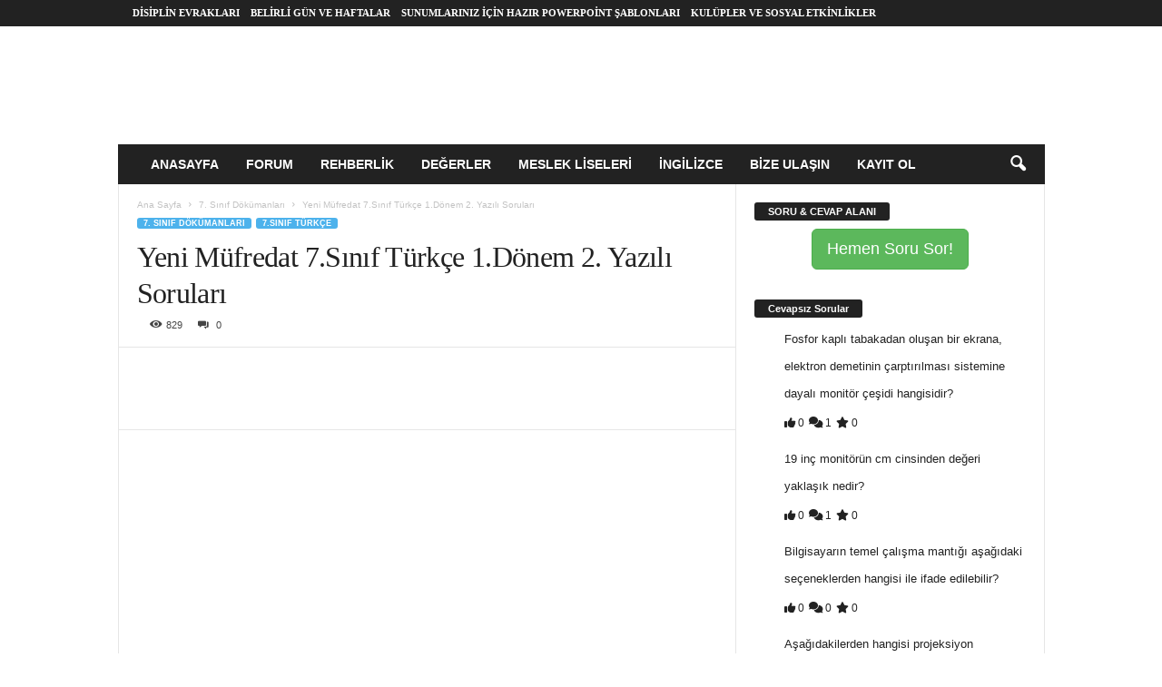

--- FILE ---
content_type: text/html; charset=UTF-8
request_url: https://www.dersodevi.com/yeni-mufredat-7-sinif-turkce-1-donem-2-yazili-sorulari/
body_size: 32801
content:
<!doctype html >
<!--[if IE 8]><html class="ie8" lang="tr" prefix="og: https://ogp.me/ns#"> <![endif]-->
<!--[if IE 9]><html class="ie9" lang="tr" prefix="og: https://ogp.me/ns#"> <![endif]-->
<!--[if gt IE 8]><!--><html lang="tr" prefix="og: https://ogp.me/ns#"> <!--<![endif]--><head><script data-no-optimize="1">var litespeed_docref=sessionStorage.getItem("litespeed_docref");litespeed_docref&&(Object.defineProperty(document,"referrer",{get:function(){return litespeed_docref}}),sessionStorage.removeItem("litespeed_docref"));</script> <title>Yeni Müfredat 7.Sınıf Türkçe 1.Dönem 2. Yazılı Soruları | Dersodevi.com</title><meta charset="UTF-8" /><meta name="viewport" content="width=device-width, initial-scale=1.0"><link rel="pingback" href="https://www.dersodevi.com/xmlrpc.php" /><style>img:is([sizes="auto" i], [sizes^="auto," i]) { contain-intrinsic-size: 3000px 1500px }</style><meta name="description" content="Yeni Müfredat 7.Sınıf Türkçe 1.Dönem 2. Yazılı Soruları"/><meta name="robots" content="follow, index, max-snippet:-1, max-video-preview:-1, max-image-preview:large"/><link rel="canonical" href="https://www.dersodevi.com/yeni-mufredat-7-sinif-turkce-1-donem-2-yazili-sorulari/" /><meta property="og:locale" content="tr_TR" /><meta property="og:type" content="article" /><meta property="og:title" content="Yeni Müfredat 7.Sınıf Türkçe 1.Dönem 2. Yazılı Soruları | Dersodevi.com" /><meta property="og:description" content="Yeni Müfredat 7.Sınıf Türkçe 1.Dönem 2. Yazılı Soruları" /><meta property="og:url" content="https://www.dersodevi.com/yeni-mufredat-7-sinif-turkce-1-donem-2-yazili-sorulari/" /><meta property="og:site_name" content="DERS ODEV" /><meta property="article:section" content="7. Sınıf Dökümanları" /><meta property="og:updated_time" content="2018-12-25T13:47:03+00:00" /><meta property="og:image" content="https://www.dersodevi.com/wp-content/uploads/2016/12/sınav.jpg" /><meta property="og:image:secure_url" content="https://www.dersodevi.com/wp-content/uploads/2016/12/sınav.jpg" /><meta property="og:image:width" content="400" /><meta property="og:image:height" content="228" /><meta property="og:image:alt" content="2.Sınıf Türkçe-Matematik Genel Değerlendirme" /><meta property="og:image:type" content="image/jpeg" /><meta property="article:published_time" content="2018-12-25T13:46:55+00:00" /><meta property="article:modified_time" content="2018-12-25T13:47:03+00:00" /><meta name="twitter:card" content="summary_large_image" /><meta name="twitter:title" content="Yeni Müfredat 7.Sınıf Türkçe 1.Dönem 2. Yazılı Soruları | Dersodevi.com" /><meta name="twitter:description" content="Yeni Müfredat 7.Sınıf Türkçe 1.Dönem 2. Yazılı Soruları" /><meta name="twitter:image" content="https://www.dersodevi.com/wp-content/uploads/2016/12/sınav.jpg" /><meta name="twitter:label1" content="Yazan" /><meta name="twitter:data1" content="Yönetici" /><meta name="twitter:label2" content="Okuma süresi" /><meta name="twitter:data2" content="5 dakika" /> <script type="application/ld+json" class="rank-math-schema">{"@context":"https://schema.org","@graph":[{"@type":["EducationalOrganization","Organization"],"@id":"https://www.dersodevi.com/#organization","name":"Ders \u00d6devi","url":"https://www.dersodevi.com","sameAs":["https://www.instagram.com/egitmenimnet"],"email":"bilgi@dersodevi.com","logo":{"@type":"ImageObject","@id":"https://www.dersodevi.com/#logo","url":"https://www.dersodevi.com/wp-content/uploads/2016/12/dersodevi-com.png","contentUrl":"https://www.dersodevi.com/wp-content/uploads/2016/12/dersodevi-com.png","caption":"DERS ODEV","inLanguage":"tr","width":"225","height":"203"}},{"@type":"WebSite","@id":"https://www.dersodevi.com/#website","url":"https://www.dersodevi.com","name":"DERS ODEV","publisher":{"@id":"https://www.dersodevi.com/#organization"},"inLanguage":"tr"},{"@type":"ImageObject","@id":"https://www.dersodevi.com/wp-content/uploads/2016/12/s\u0131nav.jpg","url":"https://www.dersodevi.com/wp-content/uploads/2016/12/s\u0131nav.jpg","width":"400","height":"228","caption":"2.S\u0131n\u0131f T\u00fcrk\u00e7e-Matematik Genel De\u011ferlendirme","inLanguage":"tr"},{"@type":"WebPage","@id":"https://www.dersodevi.com/yeni-mufredat-7-sinif-turkce-1-donem-2-yazili-sorulari/#webpage","url":"https://www.dersodevi.com/yeni-mufredat-7-sinif-turkce-1-donem-2-yazili-sorulari/","name":"Yeni M\u00fcfredat 7.S\u0131n\u0131f T\u00fcrk\u00e7e 1.D\u00f6nem 2. Yaz\u0131l\u0131 Sorular\u0131 | Dersodevi.com","datePublished":"2018-12-25T13:46:55+00:00","dateModified":"2018-12-25T13:47:03+00:00","isPartOf":{"@id":"https://www.dersodevi.com/#website"},"primaryImageOfPage":{"@id":"https://www.dersodevi.com/wp-content/uploads/2016/12/s\u0131nav.jpg"},"inLanguage":"tr"},{"@type":"Person","@id":"https://www.dersodevi.com/author/your-name/","name":"Y\u00f6netici","url":"https://www.dersodevi.com/author/your-name/","image":{"@type":"ImageObject","@id":"https://www.dersodevi.com/wp-content/litespeed/avatar/9270c32282741e7ac5a73572ef6dcc45.jpg?ver=1768415837","url":"https://www.dersodevi.com/wp-content/litespeed/avatar/9270c32282741e7ac5a73572ef6dcc45.jpg?ver=1768415837","caption":"Y\u00f6netici","inLanguage":"tr"},"sameAs":["http://www.dersodevi.com/"],"worksFor":{"@id":"https://www.dersodevi.com/#organization"}},{"@type":"BlogPosting","headline":"Yeni M\u00fcfredat 7.S\u0131n\u0131f T\u00fcrk\u00e7e 1.D\u00f6nem 2. Yaz\u0131l\u0131 Sorular\u0131 | Dersodevi.com","datePublished":"2018-12-25T13:46:55+00:00","dateModified":"2018-12-25T13:47:03+00:00","articleSection":"7. S\u0131n\u0131f D\u00f6k\u00fcmanlar\u0131, 7.S\u0131n\u0131f T\u00fcrk\u00e7e","author":{"@id":"https://www.dersodevi.com/author/your-name/","name":"Y\u00f6netici"},"publisher":{"@id":"https://www.dersodevi.com/#organization"},"description":"Yeni M\u00fcfredat 7.S\u0131n\u0131f T\u00fcrk\u00e7e 1.D\u00f6nem 2. Yaz\u0131l\u0131 Sorular\u0131","name":"Yeni M\u00fcfredat 7.S\u0131n\u0131f T\u00fcrk\u00e7e 1.D\u00f6nem 2. Yaz\u0131l\u0131 Sorular\u0131 | Dersodevi.com","@id":"https://www.dersodevi.com/yeni-mufredat-7-sinif-turkce-1-donem-2-yazili-sorulari/#richSnippet","isPartOf":{"@id":"https://www.dersodevi.com/yeni-mufredat-7-sinif-turkce-1-donem-2-yazili-sorulari/#webpage"},"image":{"@id":"https://www.dersodevi.com/wp-content/uploads/2016/12/s\u0131nav.jpg"},"inLanguage":"tr","mainEntityOfPage":{"@id":"https://www.dersodevi.com/yeni-mufredat-7-sinif-turkce-1-donem-2-yazili-sorulari/#webpage"}}]}</script> <link rel='dns-prefetch' href='//www.googletagmanager.com' /><link rel='dns-prefetch' href='//pagead2.googlesyndication.com' /><link rel="alternate" type="application/rss+xml" title="dersodevi.com &raquo; akışı" href="https://www.dersodevi.com/feed/" /><link rel="alternate" type="application/rss+xml" title="dersodevi.com &raquo; yorum akışı" href="https://www.dersodevi.com/comments/feed/" /><link rel="alternate" type="application/rss+xml" title="dersodevi.com &raquo; Yeni Müfredat 7.Sınıf Türkçe 1.Dönem 2. Yazılı Soruları yorum akışı" href="https://www.dersodevi.com/yeni-mufredat-7-sinif-turkce-1-donem-2-yazili-sorulari/feed/" /><style id="litespeed-ccss">ul{box-sizing:border-box}:root{--wp--preset--font-size--normal:16px;--wp--preset--font-size--huge:42px}body{--wp--preset--color--black:#000;--wp--preset--color--cyan-bluish-gray:#abb8c3;--wp--preset--color--white:#fff;--wp--preset--color--pale-pink:#f78da7;--wp--preset--color--vivid-red:#cf2e2e;--wp--preset--color--luminous-vivid-orange:#ff6900;--wp--preset--color--luminous-vivid-amber:#fcb900;--wp--preset--color--light-green-cyan:#7bdcb5;--wp--preset--color--vivid-green-cyan:#00d084;--wp--preset--color--pale-cyan-blue:#8ed1fc;--wp--preset--color--vivid-cyan-blue:#0693e3;--wp--preset--color--vivid-purple:#9b51e0;--wp--preset--gradient--vivid-cyan-blue-to-vivid-purple:linear-gradient(135deg,rgba(6,147,227,1) 0%,#9b51e0 100%);--wp--preset--gradient--light-green-cyan-to-vivid-green-cyan:linear-gradient(135deg,#7adcb4 0%,#00d082 100%);--wp--preset--gradient--luminous-vivid-amber-to-luminous-vivid-orange:linear-gradient(135deg,rgba(252,185,0,1) 0%,rgba(255,105,0,1) 100%);--wp--preset--gradient--luminous-vivid-orange-to-vivid-red:linear-gradient(135deg,rgba(255,105,0,1) 0%,#cf2e2e 100%);--wp--preset--gradient--very-light-gray-to-cyan-bluish-gray:linear-gradient(135deg,#eee 0%,#a9b8c3 100%);--wp--preset--gradient--cool-to-warm-spectrum:linear-gradient(135deg,#4aeadc 0%,#9778d1 20%,#cf2aba 40%,#ee2c82 60%,#fb6962 80%,#fef84c 100%);--wp--preset--gradient--blush-light-purple:linear-gradient(135deg,#ffceec 0%,#9896f0 100%);--wp--preset--gradient--blush-bordeaux:linear-gradient(135deg,#fecda5 0%,#fe2d2d 50%,#6b003e 100%);--wp--preset--gradient--luminous-dusk:linear-gradient(135deg,#ffcb70 0%,#c751c0 50%,#4158d0 100%);--wp--preset--gradient--pale-ocean:linear-gradient(135deg,#fff5cb 0%,#b6e3d4 50%,#33a7b5 100%);--wp--preset--gradient--electric-grass:linear-gradient(135deg,#caf880 0%,#71ce7e 100%);--wp--preset--gradient--midnight:linear-gradient(135deg,#020381 0%,#2874fc 100%);--wp--preset--font-size--small:10px;--wp--preset--font-size--medium:20px;--wp--preset--font-size--large:30px;--wp--preset--font-size--x-large:42px;--wp--preset--font-size--regular:14px;--wp--preset--font-size--larger:48px;--wp--preset--spacing--20:.44rem;--wp--preset--spacing--30:.67rem;--wp--preset--spacing--40:1rem;--wp--preset--spacing--50:1.5rem;--wp--preset--spacing--60:2.25rem;--wp--preset--spacing--70:3.38rem;--wp--preset--spacing--80:5.06rem;--wp--preset--shadow--natural:6px 6px 9px rgba(0,0,0,.2);--wp--preset--shadow--deep:12px 12px 50px rgba(0,0,0,.4);--wp--preset--shadow--sharp:6px 6px 0px rgba(0,0,0,.2);--wp--preset--shadow--outlined:6px 6px 0px -3px rgba(255,255,255,1),6px 6px rgba(0,0,0,1);--wp--preset--shadow--crisp:6px 6px 0px rgba(0,0,0,1)}.fa{font-family:var(--fa-style-family,"Font Awesome 6 Free");font-weight:var(--fa-style,900)}.fa{-moz-osx-font-smoothing:grayscale;-webkit-font-smoothing:antialiased;display:var(--fa-display,inline-block);font-style:normal;font-variant:normal;line-height:1;text-rendering:auto}.fa-comments:before{content:"\f086"}.fa-star:before{content:"\f005"}.fa-thumbs-up:before{content:"\f164"}:host,:root{--fa-style-family-brands:"Font Awesome 6 Brands";--fa-font-brands:normal 400 1em/1 "Font Awesome 6 Brands"}:host,:root{--fa-font-regular:normal 400 1em/1 "Font Awesome 6 Free"}:host,:root{--fa-style-family-classic:"Font Awesome 6 Free";--fa-font-solid:normal 900 1em/1 "Font Awesome 6 Free"}body{visibility:visible!important}html{font-family:sans-serif;-ms-text-size-adjust:100%;-webkit-text-size-adjust:100%}body{margin:0}article,aside,header{display:block}a{background:0 0}h1{font-size:2em;margin:.67em 0}img{border:0;display:block}input{color:inherit;font:inherit;margin:0}input[type=submit]{-webkit-appearance:button}input::-moz-focus-inner{border:0;padding:0}input{line-height:normal}.td-container-border:after{position:absolute;bottom:0;right:0;display:block;content:'';height:100%;width:1px;box-sizing:border-box;-moz-box-sizing:border-box;-webkit-box-sizing:border-box;background-color:#e6e6e6;z-index:-1}.td-ss-main-sidebar{-webkit-backface-visibility:hidden;z-index:1}.td-container{width:1021px;margin-right:auto;margin-left:auto;border-bottom:1px solid #e6e6e6;background-color:#fff;position:relative;clear:both;z-index:1}.td-pb-row{width:100%;*zoom:1;margin-bottom:0;margin-left:0}.td-pb-row:before,.td-pb-row:after{display:table;content:""}.td-pb-row:after{clear:both}.td-pb-row{position:relative}.td-container-border:before{content:'';position:absolute;background-color:#e6e6e6;top:0;width:1px;height:100%;display:block;left:0}@media (max-width:767px){.td-container-border:before{display:none}}.td-main-content{position:relative}.td-main-content:before{content:'';position:absolute;background-color:#e6e6e6;top:0;width:1px;height:100%;display:block;right:-1px}@media (max-width:767px){.td-main-content:before{display:none}}.td-main-sidebar:before{content:'';position:absolute;background-color:#e6e6e6;top:0;width:1px;height:100%;display:block;right:-1px}@media (max-width:767px){.td-main-sidebar:before{display:none}}@media (min-width:768px) and (max-width:1023px){.td-main-sidebar:before{right:0}}.td-pb-row [class*=td-pb-span]{display:block;min-height:1px;float:left;margin-left:0;border-left:1px solid #e6e6e6}.td-pb-span4{width:340px;position:relative}.td-pb-span8{width:680px}.td-pb-padding-side{padding:0 19px 0 20px}@media (min-width:768px) and (max-width:1023px){.td-pb-padding-side{padding:0 17px}}@media (max-width:767px){.td-pb-padding-side{padding:0 10px}}.wpb_button{display:inline-block;font-family:open sans,arial,sans-serif;font-weight:600;line-height:24px;text-shadow:none;margin-bottom:20px!important;margin-left:20px;margin-right:20px;border:none}@media (min-width:768px) and (max-width:1023px){.td-container{width:756px}.td-pb-span4{width:252px}.td-pb-span8{width:504px}}@media (max-width:767px){.td-container{width:100%}.td-pb-row{width:100%!important}.td-pb-row .td-pb-span4,.td-pb-row .td-pb-span8{float:none;width:100%!important;margin-bottom:0!important;padding-bottom:0;border-left:none}.td-container-border:after{display:none}}.td-header-container{width:1021px;margin-right:auto;margin-left:auto;position:relative}@media (min-width:768px) and (max-width:1023px){.td-header-container{width:756px}}@media (max-width:767px){.td-header-container{width:100%}}.td-header-main-menu{background-color:#222;position:relative;z-index:3}@media (max-width:767px){.td-header-main-menu{height:53px}}.td-header-menu-wrap{min-height:44px}@media (max-width:767px){.td-header-menu-wrap{min-height:53px}}body .td-make-full{width:1021px;margin-left:auto;margin-right:auto;position:relative;display:table}@media (min-width:768px) and (max-width:1023px){body .td-make-full{width:756px}}@media (max-width:767px){body .td-make-full{width:100%}}.td-header-row{width:100%;*zoom:1}.td-header-row:before,.td-header-row:after{display:table;content:""}.td-header-row:after{clear:both}.td-header-row [class*=td-header-sp]{display:block;min-height:1px;float:left}.td-visual-hidden{border:0;width:1px;height:1px;margin:-1px;overflow:hidden;padding:0;position:absolute}.td-header-container{clear:both}.td-header-sp-logo{width:272px;position:relative;margin-bottom:8px;margin-top:8px}@media (min-width:768px) and (max-width:1023px){.td-header-sp-logo{width:248px}}@media (max-width:767px){.td-header-sp-logo{margin-bottom:0}}.td-header-sp-logo a{height:114px;display:block}@media (min-width:768px) and (max-width:1023px){.td-header-sp-logo a{height:90px}}.sf-menu,.sf-menu ul,.sf-menu li{margin:0;padding:0;list-style:none}.sf-menu{margin-left:21px;margin-right:38px}@media (min-width:768px) and (max-width:1023px){.sf-menu{margin-left:17px}}@media (max-width:767px){.sf-menu{display:none}}.sf-menu ul{position:absolute;top:-999em}.sf-menu ul li{width:100%}.sf-menu li{float:left;position:relative}.sf-menu .td-menu-item>a{display:block;position:relative}.sf-menu li ul{left:-9px;z-index:99}@media (min-width:768px) and (max-width:1023px){.sf-menu li ul{left:-14px}}.sf-menu ul{visibility:hidden}.sf-menu>li>a{padding:0 15px;line-height:44px;font-size:14px;color:#fff;font-weight:700;font-family:'Open Sans',arial,sans-serif;text-transform:uppercase;-webkit-backface-visibility:hidden}@media (min-width:768px) and (max-width:1023px){.sf-menu>li>a{font-size:11px;padding:0 10px}}#td-header-menu{min-height:44px}.td-normal-menu ul{box-shadow:1px 1px 4px rgba(0,0,0,.15)}.sf-menu ul{font-family:'Open Sans',arial,sans-serif;background:#fff}.sf-menu ul .td-menu-item>a{padding:7px 32px 8px 24px;font-size:12px;color:#111;line-height:21px}.sf-menu ul li:first-child>a{margin-top:11px}.sf-menu ul li:last-child>a{margin-bottom:10px}.sf-menu .sub-menu{-webkit-backface-visibility:hidden}@media (max-width:767px){.td-search-wrapper{position:absolute;right:0;top:50%}}.header-search-wrap .header-search{z-index:2}.header-search-wrap #td-header-search-button{display:block;position:relative}@media (max-width:767px){.header-search-wrap #td-header-search-button{display:none}}.header-search-wrap #td-header-search-button-mob{display:none;position:relative}@media (max-width:767px){.header-search-wrap #td-header-search-button-mob{display:block;right:9px}}.header-search-wrap .td-icon-search{display:inline-block;font-size:19px;color:#fff;padding-top:11px;padding-left:14px;height:44px;width:44px}@media (max-width:767px){.header-search-wrap .td-icon-search{font-size:27px;padding-top:8px}}.header-search-wrap .td-drop-down-search{position:absolute;padding:0;top:100%;border-radius:0;border-width:0 1px 1px;border-style:solid;border-color:#e6e6e6;z-index:98;display:none;right:0;width:341px;background:#fff}@media (max-width:767px){.header-search-wrap .td-drop-down-search{right:-1px}}@media (max-width:400px){.header-search-wrap .td-drop-down-search{width:101%}}.header-search-wrap .td-drop-down-search .btn{position:absolute;border-radius:0 3px 3px 0;height:32px;line-height:17px;padding:7px 15px 8px;text-shadow:none;vertical-align:top;right:0}@media (max-width:767px){.header-search-wrap .td-drop-down-search .btn{line-height:17px}}.header-search-wrap .td-drop-down-search:before{position:absolute;top:-6px;right:24px;display:block;content:'';width:0;height:0;border-style:solid;border-width:0 5.5px 6px;border-color:transparent transparent #fff;box-sizing:border-box;-moz-box-sizing:border-box;-webkit-box-sizing:border-box}@media (max-width:767px){.header-search-wrap .td-drop-down-search:before{right:23px}}.header-search-wrap .td-drop-down-search #td-header-search{background-color:#fff!important;width:95%;height:32px;margin:0;border-right:0;line-height:17px}.header-search-wrap .td-drop-down-search .td-search-form{margin:21px 20px 20px 21px}#td-top-search{position:absolute;right:8px;top:50%;margin-top:-22px}@media (max-width:767px){#td-top-search{right:0;position:relative}}@media (min-width:1024px) and (max-width:1041px){#td-outer-wrap{overflow:hidden}}@media (max-width:767px){#td-outer-wrap{-webkit-transform-origin:50% 200px 0;transform-origin:50% 200px 0}}#td-top-mobile-toggle{display:none;top:0;left:0;z-index:1}@media (max-width:767px){#td-top-mobile-toggle{display:inline-block;position:relative}}#td-top-mobile-toggle i{font-size:26px;line-height:55px;padding-left:13px;display:inline-table;vertical-align:middle;color:#fff}.td-menu-background,.td-search-background{position:fixed;top:0;display:block;width:100%;height:113%;z-index:9999;visibility:hidden;overflow:hidden;background-color:#fff}.td-menu-background:before,.td-search-background:before{content:'';position:absolute;display:block;width:104%;height:100%;background:#68bfb2;background:-moz-linear-gradient(45deg,#68bfb2 0%,#717bc3 100%);background:-webkit-gradient(left bottom,right top,color-stop(0%,#68bfb2),color-stop(100%,#717bc3));background:-webkit-linear-gradient(45deg,#68bfb2 0%,#717bc3 100%);background:-o-linear-gradient(45deg,#68bfb2 0%,#717bc3 100%);background:-ms-linear-gradient(45deg,#68bfb2 0%,#717bc3 100%);background:linear-gradient(45deg,#68bfb2 0%,#717bc3 100%);filter:progid:DXImageTransform.Microsoft.gradient(startColorstr='#68bfb2',endColorstr='#717bc3',GradientType=1);z-index:10;right:-4px}.td-menu-background:after,.td-search-background:after{content:'';position:absolute;display:block;width:100%;height:100%;background-repeat:no-repeat;background-size:cover;background-position:center top;z-index:-10}.td-menu-background{transform:translate3d(-100%,0,0);-webkit-transform:translate3d(-100%,0,0)}.td-menu-background:after{transform:translate3d(14%,0,0);-webkit-transform:translate3d(14%,0,0)}.td-search-background{transform:translate3d(100%,0,0);-webkit-transform:translate3d(100%,0,0)}.td-search-background:after{transform:translate3d(-14%,0,0);-webkit-transform:translate3d(-14%,0,0)}#td-mobile-nav{position:fixed;width:100%;z-index:9999;transform:translate3d(-99%,0,0);-webkit-transform:translate3d(-99%,0,0);left:-1%;font-family:-apple-system,".SFNSText-Regular","San Francisco","Roboto","Segoe UI","Helvetica Neue","Lucida Grande",sans-serif}#td-mobile-nav{overflow:hidden}#td-mobile-nav .td-menu-socials{padding:0 65px 0 20px;overflow:hidden;height:60px}#td-mobile-nav .td-social-icon-wrap{margin:20px 5px 0 0;display:inline-block}#td-mobile-nav .td-social-icon-wrap i{border:none;background-color:transparent;font-size:14px;width:40px;height:40px;line-height:38px;color:#fff}.td-mobile-close{position:absolute;right:1px;top:0;z-index:1000}.td-mobile-close .td-icon-close-mobile{height:70px;width:70px;line-height:70px;font-size:21px;color:#fff;top:4px;position:relative;text-align:center;display:inline-block}.td-mobile-content{padding:20px 20px 0}.td-mobile-container{padding-bottom:20px;position:relative}.td-mobile-container i{line-height:1;text-align:center;display:inline-block}.td-mobile-content ul{list-style:none;margin:0;padding:0}.td-mobile-content li{float:none;margin-left:0;-webkit-touch-callout:none}.td-mobile-content li a{display:block;line-height:21px;font-size:20px;color:#fff;margin-left:0;padding:12px 30px 12px 12px;font-weight:700;letter-spacing:.01em}@media (max-width:320px){.td-mobile-content li a{font-size:20px}}.td-mobile-content .td-icon-menu-right{display:none;position:absolute;top:11px;right:-4px;z-index:1000;font-size:14px;padding:6px 12px;float:right;color:#fff;line-height:1;text-align:center;-webkit-transform-origin:50% 48% 0px;-moz-transform-origin:50% 48% 0px;-o-transform-origin:50% 48% 0px;transform-origin:50% 48% 0px;transform:rotate(-90deg);-webkit-transform:rotate(-90deg)}.td-mobile-content .td-icon-menu-right:before{content:'\e83d'}.td-mobile-content .sub-menu{max-height:0;overflow:hidden;opacity:0}.td-mobile-content .sub-menu a{padding:9px 26px 9px 36px!important;line-height:19px;font-size:15px;font-weight:400}.td-mobile-content .menu-item-has-children a{width:100%;z-index:1}.td-mobile-container{opacity:1}.td-search-wrap-mob{padding:0;position:absolute;width:100%;height:auto;top:0;text-align:center;z-index:9999;visibility:hidden;color:#fff;font-family:-apple-system,".SFNSText-Regular","San Francisco","Roboto","Segoe UI","Helvetica Neue","Lucida Grande",sans-serif}.td-search-wrap-mob .td-drop-down-search{opacity:0;visibility:hidden;-webkit-backface-visibility:hidden;position:relative}.td-search-wrap-mob #td-header-search-mob{color:#fff;font-weight:700;font-size:26px;height:40px;line-height:36px;border:0;background:0 0;outline:0;margin:8px 0;padding:0;text-align:center}.td-search-wrap-mob .td-search-input{margin:0 5%;position:relative}.td-search-wrap-mob .td-search-input span{opacity:.8;font-size:12px}.td-search-wrap-mob .td-search-input:before,.td-search-wrap-mob .td-search-input:after{content:'';position:absolute;display:block;width:100%;height:1px;background-color:#fff;bottom:0;left:0;opacity:.2}.td-search-wrap-mob .td-search-input:after{opacity:.8;transform:scaleX(0);-webkit-transform:scaleX(0)}.td-search-wrap-mob .td-search-form{margin-bottom:30px}.td-search-wrap-mob i{line-height:1;text-align:center;display:inline-block}.td-search-close{text-align:right;z-index:1000}.td-search-close .td-icon-close-mobile{height:70px;width:70px;line-height:70px;font-size:21px;color:#fff;position:relative;top:4px;right:0;display:inline-block;text-align:center}body{font-family:Verdana,Geneva,sans-serif;font-size:13px;line-height:21px;color:#222;overflow-wrap:break-word;word-wrap:break-word}a{color:#4db2ec;text-decoration:none!important}ul{padding:0;list-style-position:inside}ul li{line-height:24px}.td-post-content{font-size:14px;line-height:24px}h1,h2,h4{font-family:'Open Sans',arial,sans-serif;color:#222;font-weight:400;margin:6px 0}h1{font-size:32px;line-height:40px;margin-top:33px;margin-bottom:23px;letter-spacing:-.02em}h2{font-size:27px;line-height:38px;margin-top:30px;margin-bottom:20px;letter-spacing:-.02em}h4{font-size:19px;line-height:29px;margin-top:24px;margin-bottom:14px}.td-post-content img{margin-bottom:21px}.post{font-family:Verdana,Geneva,sans-serif;font-size:12px;line-height:21px;color:#444}input[type=submit]{font-family:'Open Sans',arial,sans-serif;font-size:11px;font-weight:600;line-height:16px;background-color:#222;border-radius:3px;color:#fff;border:none;padding:7px 12px}input[type=text]{font-family:Verdana,Geneva,sans-serif;font-size:12px;line-height:21px;color:#444;border:1px solid #e6e6e6;width:100%;max-width:100%;height:34px;padding:3px 9px}.block-title{display:inline-block;line-height:20px;margin:0 0 20px 20px}@media (min-width:768px) and (max-width:1023px){.block-title{margin-left:17px}}@media (max-width:767px){.block-title{margin-left:10px;margin-right:10px}}.block-title>span{font-family:'Open Sans',arial,sans-serif;font-size:11px;font-weight:700;color:#fff;background-color:#222;border-radius:3px;padding:2px 15px;position:relative;display:inline-table;vertical-align:middle;line-height:16px;top:-2px}*{-webkit-box-sizing:border-box;box-sizing:border-box}*:before,*:after{-webkit-box-sizing:border-box;box-sizing:border-box}img{max-width:100%;width:auto;height:auto}.td-ss-main-content{position:relative}.widget ul li{margin-left:0}.widget ul li:before{content:''}.td-page-meta{display:none}.td-post-header{padding-top:20px}@media (min-width:768px) and (max-width:1023px){.td-post-header{padding-top:17px}}@media (max-width:767px){.td-post-header{padding-top:15px}}.entry-crumbs{font-family:'Open Sans',arial,sans-serif;font-size:10px;line-height:15px;color:#c3c3c3;position:relative;top:-5px}.entry-crumbs a{color:#c3c3c3}.entry-crumbs .td-bread-sep{font-size:8px;margin:0 5px}.td-category{margin:0;padding:0;list-style:none;font-family:'Open Sans',arial,sans-serif;font-size:9px;font-weight:700;text-transform:uppercase;line-height:15px}.td-category li{display:inline-block;line-height:15px;margin:0 5px 3px 0}.td-category a{color:#fff;background-color:#4db2ec;padding:1px 7px;border-radius:3px;white-space:nowrap}.post header h1{font-family:'Open Sans',arial,sans-serif;font-weight:400;font-size:32px;line-height:40px;color:#222;margin:6px 0 7px;word-wrap:break-word}@media (max-width:767px){.post header h1{font-size:28px;line-height:36px}}.meta-info{font-family:'Open Sans',arial,sans-serif;font-size:11px;color:#444;line-height:16px;margin-bottom:15px}@media (min-width:768px) and (max-width:1023px){.meta-info{margin-bottom:12px}}@media (max-width:767px){.meta-info{margin-bottom:10px}}.td-post-views{display:inline-block;margin-left:9px}.td-post-views i{margin:0 5px;font-size:13px;position:relative;top:1px}.td-post-comments{display:inline-block;margin-left:9px}.td-post-comments a{color:#444}.td-post-comments i{margin:0 8px;font-size:9px}.td-post-content{padding-top:20px;border-top:1px solid #e6e6e6}@media (min-width:768px) and (max-width:1023px){.td-post-content{padding-top:17px}}@media (max-width:767px){.td-post-content{padding-top:10px}}.td-author-name{font-family:'Open Sans',arial,sans-serif;font-size:15px;line-height:21px;font-weight:700;margin:6px 0 8px}@media (max-width:767px){.td-author-name{margin:0 0 4px}}.td-author-name a{color:#222}.comment-respond a{color:#222;font-weight:600}#cancel-comment-reply-link{padding-left:10px}.comment-form .td-warning-comment,.comment-form .td-warning-author,.comment-form .td-warning-email,.comment-form .td-warning-email-error{display:none}[class^=td-icon-]:before,[class*=" td-icon-"]:before{font-family:"newsmag";font-style:normal;font-weight:400;speak:none;display:inline-block;text-decoration:inherit;text-align:center;font-variant:normal;text-transform:none;line-height:1;-webkit-font-smoothing:antialiased;-moz-osx-font-smoothing:grayscale}.td-icon-comments:before{content:'\e80c'}.td-icon-menu-right:before{content:'\e808'}.td-icon-menu-up:before{content:'\e809'}.td-icon-instagram:before{content:'\e81d'}.td-icon-right:before{content:'\e803'}.td-icon-facebook:before{content:'\e818'}.td-icon-pinterest:before{content:'\e825'}.td-icon-search:before{content:'\e80a'}.td-icon-twitter:before{content:'\e831'}.td-icon-mobile:before{content:'\e80d'}.td-icon-views:before{content:'\e805'}.td-icon-close-mobile:before{content:'\e900'}.td-icon-telegram:before{content:'\f2c6'}.td-icon-plus:before{content:'\ea0a'}.td-icon-print:before{content:'\f02f'}.td-icon-whatsapp:before{content:'\f232'}.widget{padding:0 19px 0 20px;margin-bottom:13px}@media (min-width:768px) and (max-width:1023px){.widget{padding:0 17px}}@media (max-width:767px){.widget{padding:0 10px}}.widget a{color:#222}.widget ul{list-style:none;padding:0;margin:0}.widget li{line-height:30px;list-style:none;padding:0;margin:0}.widget .block-title{margin-left:0;margin-top:21px;margin-bottom:7px}@media (min-width:768px) and (max-width:1023px){.widget .block-title{margin-top:17px}}.wpb_button{margin-bottom:0}.td-main-sidebar{z-index:1}body .td-header-row .td-header-sp-rec{min-height:0}.td-main-menu-logo{display:none;float:left;height:44px}@media (max-width:767px){.td-main-menu-logo{display:block;float:none;height:auto!important}}.td-main-menu-logo a{line-height:44px}.td-main-menu-logo img{max-height:44px;margin:0 21px;position:relative;vertical-align:middle;display:inline-block;padding-top:3px;padding-bottom:3px;width:auto}@media (min-width:768px) and (max-width:1023px){.td-main-menu-logo img{margin:0 17px}}@media (max-width:767px){.td-main-menu-logo img{margin:auto;bottom:0;top:0;left:0;right:0;position:absolute;max-height:45px!important}}@media (max-width:767px){.td-header-sp-logo{display:none!important}}.td-header-sp-logo img{bottom:0;max-height:90px;left:0;margin:auto;position:absolute;right:0;top:0;width:auto}@media (min-width:768px) and (max-width:1023px){.td-header-sp-logo img{max-height:70px}}.td-header-sp-rec{float:right;margin-bottom:8px;margin-top:8px;width:728px;position:relative}@media (min-width:768px) and (max-width:1023px){.td-header-sp-rec{width:508px}}@media (max-width:767px){.td-header-sp-rec{margin-bottom:0;margin-top:0;width:100%;float:none;min-height:0!important}}@media (min-width:1024px) and (max-height:768px){.td-header-sp-rec{margin-right:7px}}.td-header-sp-rec .td-header-ad-wrap{height:114px;display:block}@media (min-width:768px) and (max-width:1023px){.td-header-sp-rec .td-header-ad-wrap{height:90px}}@media (max-width:767px){.td-header-sp-rec .td-header-ad-wrap{height:auto;margin-left:auto;margin-right:auto;display:table}}.td-logo-in-header .td-sticky-mobile.td-mobile-logo{display:block}.td-logo-in-header .td-sticky-mobile.td-header-logo{display:none}.td-header-style-3 .td-header-sp-rec{float:right}.top-header-menu{list-style:none;padding:0;margin:0}.top-header-menu li{display:inline-block;position:relative;zoom:1;z-index:9}.top-header-menu li a{color:#222;margin:0 12px 0 0;font-family:'Open Sans',arial,sans-serif;font-weight:700;font-size:11px;line-height:29px}@media (min-width:768px) and (max-width:1023px){.top-header-menu li a{font-size:10px}}.top-header-menu a{text-transform:uppercase}@media (max-height:768px){.td-header-top-menu{padding:0 16px}}@media (max-width:767px){.td-header-top-menu{display:none}}.td-top-bar-container{display:inline-block;width:100%;float:left}.td-header-sp-top-menu{position:relative;padding-left:0}.td-header-sp-top-menu .top-header-menu{display:inline-block}.td-header-sp-top-menu .menu-top-container{display:inline-block}.td-header-sp-top-menu .menu-top-container li:last-child a{margin-right:0}.td-top-menu-full{background-color:#222;z-index:4;position:relative}.td-top-menu-full .top-header-menu>li>a{color:#fff}@media (max-width:767px){.td-top-menu-full{display:none}}.td-social-icon-wrap i{text-align:center;font-size:14px;width:24px;color:#222;display:inline-block}.header-search-wrap .header-search{z-index:2}.header-search-wrap #td-header-search-button{display:block;position:relative}@media (max-width:767px){.header-search-wrap #td-header-search-button{display:none}}.header-search-wrap #td-header-search-button-mob{display:none;position:relative}@media (max-width:767px){.header-search-wrap #td-header-search-button-mob{display:block;right:9px}}.header-search-wrap .td-drop-down-search{position:absolute;padding:0;top:100%;border-radius:0;border-width:0 1px 1px;border-style:solid;border-color:#e6e6e6;z-index:98;display:none;right:0;width:341px;background:#fff}@media (max-width:767px){.header-search-wrap .td-drop-down-search{right:-1px}}@media (max-width:400px){.header-search-wrap .td-drop-down-search{width:101%}}.header-search-wrap .td-drop-down-search .btn{position:absolute;border-radius:0 3px 3px 0;height:32px;line-height:17px;padding:7px 15px 8px;text-shadow:none;vertical-align:top;right:0}@media (max-width:767px){.header-search-wrap .td-drop-down-search .btn{line-height:17px}}.header-search-wrap .td-drop-down-search:before{position:absolute;top:-6px;right:24px;display:block;content:'';width:0;height:0;border-style:solid;border-width:0 5.5px 6px;border-color:transparent transparent #fff;box-sizing:border-box;-moz-box-sizing:border-box;-webkit-box-sizing:border-box}@media (max-width:767px){.header-search-wrap .td-drop-down-search:before{right:23px}}.header-search-wrap .td-drop-down-search #td-header-search{background-color:#fff!important;width:95%;height:32px;margin:0;border-right:0;line-height:17px}.header-search-wrap .td-drop-down-search .td-search-form{margin:21px 20px 20px 21px}.td-search-wrap-mob{padding:0;position:absolute;width:100%;height:auto;top:0;text-align:center;z-index:9999;visibility:hidden;color:#fff;font-family:-apple-system,".SFNSText-Regular","San Francisco","Roboto","Segoe UI","Helvetica Neue","Lucida Grande",sans-serif}.td-search-wrap-mob .td-drop-down-search{opacity:0;visibility:hidden;-webkit-backface-visibility:hidden;position:relative}.td-search-wrap-mob #td-header-search-mob{color:#fff;font-weight:700;font-size:26px;height:40px;line-height:36px;border:0;background:0 0;outline:0;margin:8px 0;padding:0;text-align:center}.td-search-wrap-mob .td-search-input{margin:0 5%;position:relative}.td-search-wrap-mob .td-search-input span{opacity:.8;font-size:12px}.td-search-wrap-mob .td-search-input:before,.td-search-wrap-mob .td-search-input:after{content:'';position:absolute;display:block;width:100%;height:1px;background-color:#fff;bottom:0;left:0;opacity:.2}.td-search-wrap-mob .td-search-input:after{opacity:.8;transform:scaleX(0);-webkit-transform:scaleX(0)}.td-search-wrap-mob .td-search-form{margin-bottom:30px}.td-search-wrap-mob i{line-height:1;text-align:center;display:inline-block}.td-search-close{text-align:right;z-index:1000}.td-search-close .td-icon-close-mobile{height:70px;width:70px;line-height:70px;font-size:21px;color:#fff;position:relative;top:4px;right:0;display:inline-block;text-align:center}.td-post-sharing{margin-left:-3px;margin-right:-3px;font-family:'Open Sans',arial,sans-serif;text-align:left;z-index:2;white-space:nowrap;opacity:0}.td-post-sharing-top{padding-top:10px;padding-bottom:3px;border-top:1px solid #e6e6e6}.td-post-sharing-visible,.td-social-sharing-hidden{display:inline-block}.td-social-network,.td-social-handler{position:relative;display:inline-block;margin:0 3px 7px;height:40px;min-width:40px;font-size:11px;text-align:center;vertical-align:middle}.td-ps-notext .td-social-network .td-social-but-icon,.td-ps-notext .td-social-handler .td-social-but-icon{border-top-right-radius:2px;border-bottom-right-radius:2px}.td-social-network{color:#000;overflow:hidden}.td-social-network .td-social-but-icon{border-top-left-radius:2px;border-bottom-left-radius:2px}.td-social-network .td-social-but-text{border-top-right-radius:2px;border-bottom-right-radius:2px}.td-social-handler{color:#444;border:1px solid #e9e9e9;border-radius:2px}.td-social-but-text,.td-social-but-icon{display:inline-block;position:relative}.td-social-but-icon{height:40px;padding-left:13px;padding-right:13px;line-height:40px;z-index:1}.td-social-but-icon i{position:relative;vertical-align:middle}.td-social-but-text{margin-left:-6px;padding-left:12px;padding-right:17px;line-height:40px}.td-social-but-text:before{content:'';position:absolute;top:12px;left:0;width:1px;height:16px;background-color:#fff;opacity:.2;z-index:1}.td-social-handler i,.td-social-facebook i{font-size:14px}.td-social-telegram i{font-size:16px}.td-social-print i{font-size:15px}.td-social-twitter .td-icon-twitter{font-size:12px}.td-social-pinterest .td-icon-pinterest{font-size:13px}.td-social-whatsapp .td-icon-whatsapp{font-size:18px}.td-social-telegram .td-social-but-icon{padding-right:12px}.td-social-telegram .td-icon-telegram{left:-1px}.td-social-expand-tabs i{top:-2px;left:-1px;font-size:16px}.td-ps-bg .td-social-network{color:#fff}.td-ps-bg .td-social-facebook .td-social-but-icon,.td-ps-bg .td-social-facebook .td-social-but-text{background-color:#516eab}.td-ps-bg .td-social-twitter .td-social-but-icon,.td-ps-bg .td-social-twitter .td-social-but-text{background-color:#29c5f6}.td-ps-bg .td-social-pinterest .td-social-but-icon,.td-ps-bg .td-social-pinterest .td-social-but-text{background-color:#ca212a}.td-ps-bg .td-social-whatsapp .td-social-but-icon,.td-ps-bg .td-social-whatsapp .td-social-but-text{background-color:#7bbf6a}.td-ps-bg .td-social-print .td-social-but-icon,.td-ps-bg .td-social-print .td-social-but-text{background-color:#333}.td-ps-bg .td-social-telegram .td-social-but-icon,.td-ps-bg .td-social-telegram .td-social-but-text{background-color:#179cde}.td-ps-notext .td-social-but-icon{width:40px}.td-ps-notext .td-social-network .td-social-but-text{display:none}.wpb_button{display:inline-block;font-family:'Open Sans',arial,sans-serif;font-weight:600;line-height:24px;text-shadow:none;margin-bottom:20px!important;margin-left:20px;margin-right:20px;border:none}.td-pulldown-filter-list{display:none;position:absolute;top:8px;right:-1px;z-index:2;background-color:rgba(255,255,255,.95);-webkit-border-radius:3px;-webkit-border-top-right-radius:0;-moz-border-radius:3px;-moz-border-radius-topright:0;border-radius:3px;border-top-right-radius:0;padding:5px 0 7px;text-align:left}.td-pulldown-filter-list{-webkit-animation-duration:.3s;animation-duration:.3s}.td-scroll-up{-webkit-transform:translateZ(0);position:fixed;bottom:4px;right:5px;border-radius:3px;width:38px;height:38px}.td-scroll-up .td-icon-menu-up{position:relative;color:#fff;font-size:20px;display:block;text-align:center;width:38px;top:7px}.sabai *,.sabai :after,.sabai :before{-webkit-box-sizing:border-box;-moz-box-sizing:border-box;box-sizing:border-box}.sabai-btn{display:inline-block;margin-bottom:0;font-weight:400;text-align:center;vertical-align:middle;background-image:none!important;border:1px solid transparent;white-space:nowrap;padding:6px 12px;font-size:14px;line-height:1.42857143;border-radius:4px}.sabai-btn-success{color:#fff!important;background-color:#5cb85c!important;border-color:#4cae4c!important}.sabai-btn-lg{padding:10px 16px;font-size:18px;line-height:1.33;border-radius:6px}.sabai-clearfix:after,.sabai-clearfix:before{content:" ";display:table!important}.sabai-clearfix:after{clear:both}@-ms-viewport{width:device-width}.sabai img{margin:0!important;padding:0!important;border:0!important;border-radius:0!important;max-width:100%!important;box-shadow:none!important;vertical-align:middle!important;opacity:1}.sabai ul li{background:0 0;clear:none!important;border:0}.sabai ::-webkit-input-placeholder{color:#bbb}.sabai :-moz-placeholder{color:#bbb}.sabai i{margin:0}a.sabai-btn{text-decoration:none!important}.sabai-wordpress-widget-entries{list-style:none}.sabai-wordpress-widget-entries>li{position:relative}li.sabai-wordpress-widget-entry-with-image{list-style:none!important;margin-left:0!important;background:0 0!important;padding-left:0!important;min-height:30px}.sabai-wordpress-widget-image{position:absolute;top:5px}.sabai-wordpress-widget-image img{width:24px!important;height:24px!important}.sabai-wordpress-widget-main{margin-left:33px}.sabai-wordpress-widget-main li,.sabai-wordpress-widget-main ul{padding:0!important;background:0 0!important;min-height:40px}.sabai-wordpress-widget-main li{display:inline!important;margin:0 5px 0 0!important;font-size:.95em}.sabai-wordpress-widget-main li:last-child{margin-right:0!important}.sabai-wordpress-widget-main ul{margin:2px 0 0!important;position:relative;top:0;float:none!important}.sabai li:before{content:none!important}.fa{display:inline-block;font:normal normal normal 14px/1 FontAwesome;font-size:inherit;text-rendering:auto;-webkit-font-smoothing:antialiased;-moz-osx-font-smoothing:grayscale}.fa-star:before{content:"\f005"}.fa-comments:before{content:"\f086"}.fa-thumbs-up:before{content:"\f164"}.sabai-widget-questions-askbtn{text-align:center}.td-post-sharing{margin-left:-3px;margin-right:-3px;font-family:'Open Sans','Open Sans Regular',sans-serif;z-index:2;white-space:nowrap;opacity:0}.td-post-sharing-top{margin-bottom:30px}@media (max-width:767px){.td-post-sharing-top{margin-bottom:20px}}.td-post-sharing-visible,.td-social-sharing-hidden{display:inline-block}.td-social-sharing-hidden ul{display:none}.td-social-network,.td-social-handler{position:relative;display:inline-block;margin:0 3px 7px;height:40px;min-width:40px;font-size:11px;text-align:center;vertical-align:middle}.td-ps-notext .td-social-network .td-social-but-icon,.td-ps-notext .td-social-handler .td-social-but-icon{border-top-right-radius:2px;border-bottom-right-radius:2px}.td-social-network{color:#000;overflow:hidden}.td-social-network .td-social-but-icon{border-top-left-radius:2px;border-bottom-left-radius:2px}.td-social-network .td-social-but-text{border-top-right-radius:2px;border-bottom-right-radius:2px}.td-social-handler{color:#444;border:1px solid #e9e9e9;border-radius:2px}.td-social-but-text,.td-social-but-icon{display:inline-block;position:relative}.td-social-but-icon{padding-left:13px;padding-right:13px;line-height:40px;z-index:1}.td-social-but-icon i{position:relative;top:-1px;vertical-align:middle}.td-social-but-text{margin-left:-6px;padding-left:12px;padding-right:17px;line-height:40px}.td-social-but-text:before{content:'';position:absolute;top:12px;left:0;width:1px;height:16px;background-color:#fff;opacity:.2;z-index:1}.td-social-handler i,.td-social-facebook i{font-size:14px}.td-social-telegram i{font-size:16px}.td-social-print i{font-size:15px}.td-social-twitter .td-icon-twitter{font-size:12px}.td-social-pinterest .td-icon-pinterest{font-size:13px}.td-social-whatsapp .td-icon-whatsapp{font-size:18px}.td-social-telegram .td-social-but-icon{padding-right:12px}.td-social-telegram .td-icon-telegram{left:-1px}.td-social-expand-tabs i{top:-2px;left:-1px;font-size:16px}.td-ps-bg .td-social-network{color:#fff}.td-ps-bg .td-social-facebook .td-social-but-icon,.td-ps-bg .td-social-facebook .td-social-but-text{background-color:#516eab}.td-ps-bg .td-social-twitter .td-social-but-icon,.td-ps-bg .td-social-twitter .td-social-but-text{background-color:#29c5f6}.td-ps-bg .td-social-pinterest .td-social-but-icon,.td-ps-bg .td-social-pinterest .td-social-but-text{background-color:#ca212a}.td-ps-bg .td-social-whatsapp .td-social-but-icon,.td-ps-bg .td-social-whatsapp .td-social-but-text{background-color:#7bbf6a}.td-ps-bg .td-social-print .td-social-but-icon,.td-ps-bg .td-social-print .td-social-but-text{background-color:#333}.td-ps-bg .td-social-telegram .td-social-but-icon,.td-ps-bg .td-social-telegram .td-social-but-text{background-color:#179cde}.td-ps-notext .td-social-but-icon{width:40px}.td-ps-notext .td-social-network .td-social-but-text{display:none}.td-post-sharing{margin-left:-3px;margin-right:-3px;font-family:'Open Sans','Open Sans Regular',sans-serif;z-index:2;white-space:nowrap;opacity:0}.td-post-sharing-top{margin-bottom:30px}@media (max-width:767px){.td-post-sharing-top{margin-bottom:20px}}.td-post-sharing-visible,.td-social-sharing-hidden{display:inline-block}.td-social-sharing-hidden ul{display:none}.td-social-network,.td-social-handler{position:relative;display:inline-block;margin:0 3px 7px;height:40px;min-width:40px;font-size:11px;text-align:center;vertical-align:middle}.td-ps-notext .td-social-network .td-social-but-icon,.td-ps-notext .td-social-handler .td-social-but-icon{border-top-right-radius:2px;border-bottom-right-radius:2px}.td-social-network{color:#000;overflow:hidden}.td-social-network .td-social-but-icon{border-top-left-radius:2px;border-bottom-left-radius:2px}.td-social-network .td-social-but-text{border-top-right-radius:2px;border-bottom-right-radius:2px}.td-social-handler{color:#444;border:1px solid #e9e9e9;border-radius:2px}.td-social-but-text,.td-social-but-icon{display:inline-block;position:relative}.td-social-but-icon{padding-left:13px;padding-right:13px;line-height:40px;z-index:1}.td-social-but-icon i{position:relative;top:-1px;vertical-align:middle}.td-social-but-text{margin-left:-6px;padding-left:12px;padding-right:17px;line-height:40px}.td-social-but-text:before{content:'';position:absolute;top:12px;left:0;width:1px;height:16px;background-color:#fff;opacity:.2;z-index:1}.td-social-handler i,.td-social-facebook i{font-size:14px}.td-social-telegram i{font-size:16px}.td-social-print i{font-size:15px}.td-social-twitter .td-icon-twitter{font-size:12px}.td-social-pinterest .td-icon-pinterest{font-size:13px}.td-social-whatsapp .td-icon-whatsapp{font-size:18px}.td-social-telegram .td-social-but-icon{padding-right:12px}.td-social-telegram .td-icon-telegram{left:-1px}.td-social-expand-tabs i{top:-2px;left:-1px;font-size:16px}.td-ps-bg .td-social-network{color:#fff}.td-ps-bg .td-social-facebook .td-social-but-icon,.td-ps-bg .td-social-facebook .td-social-but-text{background-color:#516eab}.td-ps-bg .td-social-twitter .td-social-but-icon,.td-ps-bg .td-social-twitter .td-social-but-text{background-color:#29c5f6}.td-ps-bg .td-social-pinterest .td-social-but-icon,.td-ps-bg .td-social-pinterest .td-social-but-text{background-color:#ca212a}.td-ps-bg .td-social-whatsapp .td-social-but-icon,.td-ps-bg .td-social-whatsapp .td-social-but-text{background-color:#7bbf6a}.td-ps-bg .td-social-print .td-social-but-icon,.td-ps-bg .td-social-print .td-social-but-text{background-color:#333}.td-ps-bg .td-social-telegram .td-social-but-icon,.td-ps-bg .td-social-telegram .td-social-but-text{background-color:#179cde}.td-ps-notext .td-social-but-icon{width:40px}.td-ps-notext .td-social-network .td-social-but-text{display:none}.td-pb-row [class*=td-pb-span],.td-post-sharing,.td-post-content,.td-container{border-color:#e6e6e6}.td-container-border:after,.td-container-border:before,.td-main-content:before,.td-main-sidebar:before{background-color:#e6e6e6}.td-menu-background:before,.td-search-background:before{background:rgba(0,0,0,.5);background:-moz-linear-gradient(top,rgba(0,0,0,.5) 0%,rgba(0,0,0,.6) 100%);background:-webkit-gradient(left top,left bottom,color-stop(0%,rgba(0,0,0,.5)),color-stop(100%,rgba(0,0,0,.6)));background:-webkit-linear-gradient(top,rgba(0,0,0,.5) 0%,rgba(0,0,0,.6) 100%);background:-o-linear-gradient(top,rgba(0,0,0,.5) 0%,@mobileu_gradient_two_mob 100%);background:-ms-linear-gradient(top,rgba(0,0,0,.5) 0%,rgba(0,0,0,.6) 100%);background:linear-gradient(to bottom,rgba(0,0,0,.5) 0%,rgba(0,0,0,.6) 100%);filter:progid:DXImageTransform.Microsoft.gradient(startColorstr='rgba(0,0,0,0.5)',endColorstr='rgba(0,0,0,0.6)',GradientType=0)}.td-menu-background:after,.td-search-background:after{background-image:url('https://www.dersodevi.com/wp-content/uploads/2019/06/p2.jpg')}.top-header-menu li a{font-family:Garamond,"Hoefler Text","Times New Roman",Times,serif}#td-mobile-nav,.td-search-wrap-mob{font-family:Garamond,"Hoefler Text","Times New Roman",Times,serif}.post header .entry-title{font-family:Garamond,"Hoefler Text","Times New Roman",Times,serif}.td-post-content{font-family:Garamond,"Hoefler Text","Times New Roman",Times,serif}</style><link rel="preload" data-asynced="1" data-optimized="2" as="style" onload="this.onload=null;this.rel='stylesheet'" href="https://www.dersodevi.com/wp-content/litespeed/ucss/b45373b2dfefd21c3135e1ff0bf0146c.css?ver=feeba" /><script data-optimized="1" type="litespeed/javascript" data-src="https://www.dersodevi.com/wp-content/plugins/litespeed-cache/assets/js/css_async.min.js"></script> <style id='classic-theme-styles-inline-css' type='text/css'>/*! This file is auto-generated */
.wp-block-button__link{color:#fff;background-color:#32373c;border-radius:9999px;box-shadow:none;text-decoration:none;padding:calc(.667em + 2px) calc(1.333em + 2px);font-size:1.125em}.wp-block-file__button{background:#32373c;color:#fff;text-decoration:none}</style><style id='feedzy-rss-feeds-loop-style-inline-css' type='text/css'>.wp-block-feedzy-rss-feeds-loop{display:grid;gap:24px;grid-template-columns:repeat(1,1fr)}@media(min-width:782px){.wp-block-feedzy-rss-feeds-loop.feedzy-loop-columns-2,.wp-block-feedzy-rss-feeds-loop.feedzy-loop-columns-3,.wp-block-feedzy-rss-feeds-loop.feedzy-loop-columns-4,.wp-block-feedzy-rss-feeds-loop.feedzy-loop-columns-5{grid-template-columns:repeat(2,1fr)}}@media(min-width:960px){.wp-block-feedzy-rss-feeds-loop.feedzy-loop-columns-2{grid-template-columns:repeat(2,1fr)}.wp-block-feedzy-rss-feeds-loop.feedzy-loop-columns-3{grid-template-columns:repeat(3,1fr)}.wp-block-feedzy-rss-feeds-loop.feedzy-loop-columns-4{grid-template-columns:repeat(4,1fr)}.wp-block-feedzy-rss-feeds-loop.feedzy-loop-columns-5{grid-template-columns:repeat(5,1fr)}}.wp-block-feedzy-rss-feeds-loop .wp-block-image.is-style-rounded img{border-radius:9999px}.wp-block-feedzy-rss-feeds-loop .wp-block-image:has(:is(img:not([src]),img[src=""])){display:none}</style><style id='global-styles-inline-css' type='text/css'>:root{--wp--preset--aspect-ratio--square: 1;--wp--preset--aspect-ratio--4-3: 4/3;--wp--preset--aspect-ratio--3-4: 3/4;--wp--preset--aspect-ratio--3-2: 3/2;--wp--preset--aspect-ratio--2-3: 2/3;--wp--preset--aspect-ratio--16-9: 16/9;--wp--preset--aspect-ratio--9-16: 9/16;--wp--preset--color--black: #000000;--wp--preset--color--cyan-bluish-gray: #abb8c3;--wp--preset--color--white: #ffffff;--wp--preset--color--pale-pink: #f78da7;--wp--preset--color--vivid-red: #cf2e2e;--wp--preset--color--luminous-vivid-orange: #ff6900;--wp--preset--color--luminous-vivid-amber: #fcb900;--wp--preset--color--light-green-cyan: #7bdcb5;--wp--preset--color--vivid-green-cyan: #00d084;--wp--preset--color--pale-cyan-blue: #8ed1fc;--wp--preset--color--vivid-cyan-blue: #0693e3;--wp--preset--color--vivid-purple: #9b51e0;--wp--preset--gradient--vivid-cyan-blue-to-vivid-purple: linear-gradient(135deg,rgba(6,147,227,1) 0%,rgb(155,81,224) 100%);--wp--preset--gradient--light-green-cyan-to-vivid-green-cyan: linear-gradient(135deg,rgb(122,220,180) 0%,rgb(0,208,130) 100%);--wp--preset--gradient--luminous-vivid-amber-to-luminous-vivid-orange: linear-gradient(135deg,rgba(252,185,0,1) 0%,rgba(255,105,0,1) 100%);--wp--preset--gradient--luminous-vivid-orange-to-vivid-red: linear-gradient(135deg,rgba(255,105,0,1) 0%,rgb(207,46,46) 100%);--wp--preset--gradient--very-light-gray-to-cyan-bluish-gray: linear-gradient(135deg,rgb(238,238,238) 0%,rgb(169,184,195) 100%);--wp--preset--gradient--cool-to-warm-spectrum: linear-gradient(135deg,rgb(74,234,220) 0%,rgb(151,120,209) 20%,rgb(207,42,186) 40%,rgb(238,44,130) 60%,rgb(251,105,98) 80%,rgb(254,248,76) 100%);--wp--preset--gradient--blush-light-purple: linear-gradient(135deg,rgb(255,206,236) 0%,rgb(152,150,240) 100%);--wp--preset--gradient--blush-bordeaux: linear-gradient(135deg,rgb(254,205,165) 0%,rgb(254,45,45) 50%,rgb(107,0,62) 100%);--wp--preset--gradient--luminous-dusk: linear-gradient(135deg,rgb(255,203,112) 0%,rgb(199,81,192) 50%,rgb(65,88,208) 100%);--wp--preset--gradient--pale-ocean: linear-gradient(135deg,rgb(255,245,203) 0%,rgb(182,227,212) 50%,rgb(51,167,181) 100%);--wp--preset--gradient--electric-grass: linear-gradient(135deg,rgb(202,248,128) 0%,rgb(113,206,126) 100%);--wp--preset--gradient--midnight: linear-gradient(135deg,rgb(2,3,129) 0%,rgb(40,116,252) 100%);--wp--preset--font-size--small: 10px;--wp--preset--font-size--medium: 20px;--wp--preset--font-size--large: 30px;--wp--preset--font-size--x-large: 42px;--wp--preset--font-size--regular: 14px;--wp--preset--font-size--larger: 48px;--wp--preset--spacing--20: 0.44rem;--wp--preset--spacing--30: 0.67rem;--wp--preset--spacing--40: 1rem;--wp--preset--spacing--50: 1.5rem;--wp--preset--spacing--60: 2.25rem;--wp--preset--spacing--70: 3.38rem;--wp--preset--spacing--80: 5.06rem;--wp--preset--shadow--natural: 6px 6px 9px rgba(0, 0, 0, 0.2);--wp--preset--shadow--deep: 12px 12px 50px rgba(0, 0, 0, 0.4);--wp--preset--shadow--sharp: 6px 6px 0px rgba(0, 0, 0, 0.2);--wp--preset--shadow--outlined: 6px 6px 0px -3px rgba(255, 255, 255, 1), 6px 6px rgba(0, 0, 0, 1);--wp--preset--shadow--crisp: 6px 6px 0px rgba(0, 0, 0, 1);}:where(.is-layout-flex){gap: 0.5em;}:where(.is-layout-grid){gap: 0.5em;}body .is-layout-flex{display: flex;}.is-layout-flex{flex-wrap: wrap;align-items: center;}.is-layout-flex > :is(*, div){margin: 0;}body .is-layout-grid{display: grid;}.is-layout-grid > :is(*, div){margin: 0;}:where(.wp-block-columns.is-layout-flex){gap: 2em;}:where(.wp-block-columns.is-layout-grid){gap: 2em;}:where(.wp-block-post-template.is-layout-flex){gap: 1.25em;}:where(.wp-block-post-template.is-layout-grid){gap: 1.25em;}.has-black-color{color: var(--wp--preset--color--black) !important;}.has-cyan-bluish-gray-color{color: var(--wp--preset--color--cyan-bluish-gray) !important;}.has-white-color{color: var(--wp--preset--color--white) !important;}.has-pale-pink-color{color: var(--wp--preset--color--pale-pink) !important;}.has-vivid-red-color{color: var(--wp--preset--color--vivid-red) !important;}.has-luminous-vivid-orange-color{color: var(--wp--preset--color--luminous-vivid-orange) !important;}.has-luminous-vivid-amber-color{color: var(--wp--preset--color--luminous-vivid-amber) !important;}.has-light-green-cyan-color{color: var(--wp--preset--color--light-green-cyan) !important;}.has-vivid-green-cyan-color{color: var(--wp--preset--color--vivid-green-cyan) !important;}.has-pale-cyan-blue-color{color: var(--wp--preset--color--pale-cyan-blue) !important;}.has-vivid-cyan-blue-color{color: var(--wp--preset--color--vivid-cyan-blue) !important;}.has-vivid-purple-color{color: var(--wp--preset--color--vivid-purple) !important;}.has-black-background-color{background-color: var(--wp--preset--color--black) !important;}.has-cyan-bluish-gray-background-color{background-color: var(--wp--preset--color--cyan-bluish-gray) !important;}.has-white-background-color{background-color: var(--wp--preset--color--white) !important;}.has-pale-pink-background-color{background-color: var(--wp--preset--color--pale-pink) !important;}.has-vivid-red-background-color{background-color: var(--wp--preset--color--vivid-red) !important;}.has-luminous-vivid-orange-background-color{background-color: var(--wp--preset--color--luminous-vivid-orange) !important;}.has-luminous-vivid-amber-background-color{background-color: var(--wp--preset--color--luminous-vivid-amber) !important;}.has-light-green-cyan-background-color{background-color: var(--wp--preset--color--light-green-cyan) !important;}.has-vivid-green-cyan-background-color{background-color: var(--wp--preset--color--vivid-green-cyan) !important;}.has-pale-cyan-blue-background-color{background-color: var(--wp--preset--color--pale-cyan-blue) !important;}.has-vivid-cyan-blue-background-color{background-color: var(--wp--preset--color--vivid-cyan-blue) !important;}.has-vivid-purple-background-color{background-color: var(--wp--preset--color--vivid-purple) !important;}.has-black-border-color{border-color: var(--wp--preset--color--black) !important;}.has-cyan-bluish-gray-border-color{border-color: var(--wp--preset--color--cyan-bluish-gray) !important;}.has-white-border-color{border-color: var(--wp--preset--color--white) !important;}.has-pale-pink-border-color{border-color: var(--wp--preset--color--pale-pink) !important;}.has-vivid-red-border-color{border-color: var(--wp--preset--color--vivid-red) !important;}.has-luminous-vivid-orange-border-color{border-color: var(--wp--preset--color--luminous-vivid-orange) !important;}.has-luminous-vivid-amber-border-color{border-color: var(--wp--preset--color--luminous-vivid-amber) !important;}.has-light-green-cyan-border-color{border-color: var(--wp--preset--color--light-green-cyan) !important;}.has-vivid-green-cyan-border-color{border-color: var(--wp--preset--color--vivid-green-cyan) !important;}.has-pale-cyan-blue-border-color{border-color: var(--wp--preset--color--pale-cyan-blue) !important;}.has-vivid-cyan-blue-border-color{border-color: var(--wp--preset--color--vivid-cyan-blue) !important;}.has-vivid-purple-border-color{border-color: var(--wp--preset--color--vivid-purple) !important;}.has-vivid-cyan-blue-to-vivid-purple-gradient-background{background: var(--wp--preset--gradient--vivid-cyan-blue-to-vivid-purple) !important;}.has-light-green-cyan-to-vivid-green-cyan-gradient-background{background: var(--wp--preset--gradient--light-green-cyan-to-vivid-green-cyan) !important;}.has-luminous-vivid-amber-to-luminous-vivid-orange-gradient-background{background: var(--wp--preset--gradient--luminous-vivid-amber-to-luminous-vivid-orange) !important;}.has-luminous-vivid-orange-to-vivid-red-gradient-background{background: var(--wp--preset--gradient--luminous-vivid-orange-to-vivid-red) !important;}.has-very-light-gray-to-cyan-bluish-gray-gradient-background{background: var(--wp--preset--gradient--very-light-gray-to-cyan-bluish-gray) !important;}.has-cool-to-warm-spectrum-gradient-background{background: var(--wp--preset--gradient--cool-to-warm-spectrum) !important;}.has-blush-light-purple-gradient-background{background: var(--wp--preset--gradient--blush-light-purple) !important;}.has-blush-bordeaux-gradient-background{background: var(--wp--preset--gradient--blush-bordeaux) !important;}.has-luminous-dusk-gradient-background{background: var(--wp--preset--gradient--luminous-dusk) !important;}.has-pale-ocean-gradient-background{background: var(--wp--preset--gradient--pale-ocean) !important;}.has-electric-grass-gradient-background{background: var(--wp--preset--gradient--electric-grass) !important;}.has-midnight-gradient-background{background: var(--wp--preset--gradient--midnight) !important;}.has-small-font-size{font-size: var(--wp--preset--font-size--small) !important;}.has-medium-font-size{font-size: var(--wp--preset--font-size--medium) !important;}.has-large-font-size{font-size: var(--wp--preset--font-size--large) !important;}.has-x-large-font-size{font-size: var(--wp--preset--font-size--x-large) !important;}
:where(.wp-block-post-template.is-layout-flex){gap: 1.25em;}:where(.wp-block-post-template.is-layout-grid){gap: 1.25em;}
:where(.wp-block-columns.is-layout-flex){gap: 2em;}:where(.wp-block-columns.is-layout-grid){gap: 2em;}
:root :where(.wp-block-pullquote){font-size: 1.5em;line-height: 1.6;}</style><style id='td-theme-inline-css' type='text/css'>/* custom css - generated by TagDiv Composer */
        @media (max-width: 767px) {
            .td-header-desktop-wrap {
                display: none;
            }
        }
        @media (min-width: 767px) {
            .td-header-mobile-wrap {
                display: none;
            }
        }</style> <script type="litespeed/javascript" data-src="https://www.dersodevi.com/wp-includes/js/jquery/jquery.min.js" id="jquery-core-js"></script> 
 <script type="litespeed/javascript" data-src="https://www.googletagmanager.com/gtag/js?id=G-ZEQDY41S38" id="google_gtagjs-js"></script> <script id="google_gtagjs-js-after" type="litespeed/javascript">window.dataLayer=window.dataLayer||[];function gtag(){dataLayer.push(arguments)}
gtag("set","linker",{"domains":["www.dersodevi.com"]});gtag("js",new Date());gtag("set","developer_id.dZTNiMT",!0);gtag("config","G-ZEQDY41S38")</script> <link rel="https://api.w.org/" href="https://www.dersodevi.com/wp-json/" /><link rel="alternate" title="JSON" type="application/json" href="https://www.dersodevi.com/wp-json/wp/v2/posts/7855" /><link rel="EditURI" type="application/rsd+xml" title="RSD" href="https://www.dersodevi.com/xmlrpc.php?rsd" /><meta name="generator" content="WordPress 6.8.3" /><link rel='shortlink' href='https://www.dersodevi.com/?p=7855' /><link rel="alternate" title="oEmbed (JSON)" type="application/json+oembed" href="https://www.dersodevi.com/wp-json/oembed/1.0/embed?url=https%3A%2F%2Fwww.dersodevi.com%2Fyeni-mufredat-7-sinif-turkce-1-donem-2-yazili-sorulari%2F" /><link rel="alternate" title="oEmbed (XML)" type="text/xml+oembed" href="https://www.dersodevi.com/wp-json/oembed/1.0/embed?url=https%3A%2F%2Fwww.dersodevi.com%2Fyeni-mufredat-7-sinif-turkce-1-donem-2-yazili-sorulari%2F&#038;format=xml" /><style type="text/css">.feedzy-rss-link-icon:after {
	content: url("https://www.dersodevi.com/wp-content/plugins/feedzy-rss-feeds/img/external-link.png");
	margin-left: 3px;
}</style><meta name="generator" content="Site Kit by Google 1.170.0" /><meta name="google-adsense-platform-account" content="ca-host-pub-2644536267352236"><meta name="google-adsense-platform-domain" content="sitekit.withgoogle.com"><meta name="onesignal" content="wordpress-plugin"/> <script type="litespeed/javascript">window.OneSignalDeferred=window.OneSignalDeferred||[];OneSignalDeferred.push(function(OneSignal){var oneSignal_options={};window._oneSignalInitOptions=oneSignal_options;oneSignal_options.serviceWorkerParam={scope:'/'};oneSignal_options.serviceWorkerPath='OneSignalSDKWorker.js.php';OneSignal.Notifications.setDefaultUrl("https://www.dersodevi.com");oneSignal_options.wordpress=!0;oneSignal_options.appId='d7b80ccc-fc6e-4ba6-8ca4-2299f27312bf';oneSignal_options.allowLocalhostAsSecureOrigin=!0;oneSignal_options.welcomeNotification={};oneSignal_options.welcomeNotification.title="";oneSignal_options.welcomeNotification.message="";oneSignal_options.path="https://www.dersodevi.com/wp-content/plugins/onesignal-free-web-push-notifications/sdk_files/";oneSignal_options.safari_web_id="web.onesignal.auto.4d1813bb-fb28-4cd6-9039-144582b81585";oneSignal_options.promptOptions={};oneSignal_options.notifyButton={};oneSignal_options.notifyButton.enable=!0;oneSignal_options.notifyButton.position='bottom-right';oneSignal_options.notifyButton.theme='default';oneSignal_options.notifyButton.size='medium';oneSignal_options.notifyButton.showCredit=!0;oneSignal_options.notifyButton.text={};OneSignal.init(window._oneSignalInitOptions)});function documentInitOneSignal(){var oneSignal_elements=document.getElementsByClassName("OneSignal-prompt");var oneSignalLinkClickHandler=function(event){OneSignal.Notifications.requestPermission();event.preventDefault()};for(var i=0;i<oneSignal_elements.length;i++)
oneSignal_elements[i].addEventListener('click',oneSignalLinkClickHandler,!1);}
if(document.readyState==='complete'){documentInitOneSignal()}else{window.addEventListener("load",function(event){documentInitOneSignal()})}</script> <link rel="amphtml" href="https://www.dersodevi.com/yeni-mufredat-7-sinif-turkce-1-donem-2-yazili-sorulari/amp/">
 <script type="litespeed/javascript" data-src="https://pagead2.googlesyndication.com/pagead/js/adsbygoogle.js?client=ca-pub-4262749040932764&amp;host=ca-host-pub-2644536267352236" crossorigin="anonymous"></script>  <script id="td-generated-header-js" type="litespeed/javascript">var tdBlocksArray=[];function tdBlock(){this.id='';this.block_type=1;this.atts='';this.td_column_number='';this.td_current_page=1;this.post_count=0;this.found_posts=0;this.max_num_pages=0;this.td_filter_value='';this.is_ajax_running=!1;this.td_user_action='';this.header_color='';this.ajax_pagination_infinite_stop=''}(function(){var htmlTag=document.getElementsByTagName("html")[0];if(navigator.userAgent.indexOf("MSIE 10.0")>-1){htmlTag.className+=' ie10'}
if(!!navigator.userAgent.match(/Trident.*rv\:11\./)){htmlTag.className+=' ie11'}
if(navigator.userAgent.indexOf("Edge")>-1){htmlTag.className+=' ieEdge'}
if(/(iPad|iPhone|iPod)/g.test(navigator.userAgent)){htmlTag.className+=' td-md-is-ios'}
var user_agent=navigator.userAgent.toLowerCase();if(user_agent.indexOf("android")>-1){htmlTag.className+=' td-md-is-android'}
if(-1!==navigator.userAgent.indexOf('Mac OS X')){htmlTag.className+=' td-md-is-os-x'}
if(/chrom(e|ium)/.test(navigator.userAgent.toLowerCase())){htmlTag.className+=' td-md-is-chrome'}
if(-1!==navigator.userAgent.indexOf('Firefox')){htmlTag.className+=' td-md-is-firefox'}
if(-1!==navigator.userAgent.indexOf('Safari')&&-1===navigator.userAgent.indexOf('Chrome')){htmlTag.className+=' td-md-is-safari'}
if(-1!==navigator.userAgent.indexOf('IEMobile')){htmlTag.className+=' td-md-is-iemobile'}})();var tdLocalCache={};(function(){"use strict";tdLocalCache={data:{},remove:function(resource_id){delete tdLocalCache.data[resource_id]},exist:function(resource_id){return tdLocalCache.data.hasOwnProperty(resource_id)&&tdLocalCache.data[resource_id]!==null},get:function(resource_id){return tdLocalCache.data[resource_id]},set:function(resource_id,cachedData){tdLocalCache.remove(resource_id);tdLocalCache.data[resource_id]=cachedData}}})();var td_viewport_interval_list=[{"limitBottom":767,"sidebarWidth":251},{"limitBottom":1023,"sidebarWidth":339}];var tdc_is_installed="yes";var tdc_domain_active=!1;var td_ajax_url="https:\/\/www.dersodevi.com\/wp-admin\/admin-ajax.php?td_theme_name=Newsmag&v=5.4.3.4";var td_get_template_directory_uri="https:\/\/www.dersodevi.com\/wp-content\/plugins\/td-composer\/legacy\/common";var tds_snap_menu="smart_snap_always";var tds_logo_on_sticky="show";var tds_header_style="3";var td_please_wait="L\u00fctfen Bekleyin...";var td_email_user_pass_incorrect="Kullan\u0131c\u0131 ad\u0131 veya \u015fifre yanl\u0131\u015f!";var td_email_user_incorrect="Email veya kullan\u0131c\u0131 ad\u0131 yanl\u0131\u015f!";var td_email_incorrect="Email yanl\u0131\u015f!";var td_user_incorrect="Username incorrect!";var td_email_user_empty="Email or username empty!";var td_pass_empty="Pass empty!";var td_pass_pattern_incorrect="Invalid Pass Pattern!";var td_retype_pass_incorrect="Retyped Pass incorrect!";var tds_more_articles_on_post_enable="";var tds_more_articles_on_post_time_to_wait="";var tds_more_articles_on_post_pages_distance_from_top=0;var tds_captcha="";var tds_theme_color_site_wide="#4db2ec";var tds_smart_sidebar="enabled";var tdThemeName="Newsmag";var tdThemeNameWl="Newsmag";var td_magnific_popup_translation_tPrev="\u00d6nceki (Sol ok tu\u015fu)";var td_magnific_popup_translation_tNext="Sonraki (Sa\u011f ok tu\u015fu)";var td_magnific_popup_translation_tCounter="%curr% \/ %total%";var td_magnific_popup_translation_ajax_tError="%url% linkindeki i\u00e7erik y\u00fcklenemedi.";var td_magnific_popup_translation_image_tError="%curr% nolu imaj y\u00fcklenemedi.";var tdBlockNonce="02cf57f561";var tdMobileMenu="enabled";var tdMobileSearch="enabled";var tdDateNamesI18n={"month_names":["Ocak","\u015eubat","Mart","Nisan","May\u0131s","Haziran","Temmuz","A\u011fustos","Eyl\u00fcl","Ekim","Kas\u0131m","Aral\u0131k"],"month_names_short":["Oca","\u015eub","Mar","Nis","May","Haz","Tem","A\u011fu","Eyl","Eki","Kas","Ara"],"day_names":["Pazar","Pazartesi","Sal\u0131","\u00c7ar\u015famba","Per\u015fembe","Cuma","Cumartesi"],"day_names_short":["Paz","Pts","Sal","\u00c7ar","Per","Cum","Cts"]};var td_deploy_mode="deploy";var td_ad_background_click_link="";var td_ad_background_click_target=""</script> <script type="application/ld+json">{
        "@context": "https://schema.org",
        "@type": "BreadcrumbList",
        "itemListElement": [
            {
                "@type": "ListItem",
                "position": 1,
                "item": {
                    "@type": "WebSite",
                    "@id": "https://www.dersodevi.com/",
                    "name": "Ana Sayfa"
                }
            },
            {
                "@type": "ListItem",
                "position": 2,
                    "item": {
                    "@type": "WebPage",
                    "@id": "https://www.dersodevi.com/category/7-sinif-dokumanlari/",
                    "name": "7. Sınıf Dökümanları"
                }
            }
            ,{
                "@type": "ListItem",
                "position": 3,
                    "item": {
                    "@type": "WebPage",
                    "@id": "https://www.dersodevi.com/yeni-mufredat-7-sinif-turkce-1-donem-2-yazili-sorulari/",
                    "name": "Yeni Müfredat 7.Sınıf Türkçe 1.Dönem 2. Yazılı Soruları"                                
                }
            }    
        ]
    }</script> <link rel="icon" href="https://www.dersodevi.com/wp-content/uploads/2016/12/dersodevi-com-150x150.png" sizes="32x32" /><link rel="icon" href="https://www.dersodevi.com/wp-content/uploads/2016/12/dersodevi-com.png" sizes="192x192" /><link rel="apple-touch-icon" href="https://www.dersodevi.com/wp-content/uploads/2016/12/dersodevi-com.png" /><meta name="msapplication-TileImage" content="https://www.dersodevi.com/wp-content/uploads/2016/12/dersodevi-com.png" /><style type="text/css" id="wp-custom-css">.wp-caption-text, .wp-caption-dd { display:none;}</style><style id="tdw-css-placeholder">/* custom css - generated by TagDiv Composer */</style></head><body class="wp-singular post-template-default single single-post postid-7855 single-format-standard wp-theme-Newsmag wp-child-theme-Newsmag-child yeni-mufredat-7-sinif-turkce-1-donem-2-yazili-sorulari global-block-template-1 td-full-layout" itemscope="itemscope" itemtype="https://schema.org/WebPage"><div class="td-scroll-up  td-hide-scroll-up-on-mob"  style="display:none;"><i class="td-icon-menu-up"></i></div><div class="td-menu-background"></div><div id="td-mobile-nav"><div class="td-mobile-container"><div class="td-menu-socials-wrap"><div class="td-menu-socials">
<span class="td-social-icon-wrap">
<a target="_blank" href="https://www.instagram.com/egitmenimnet/" title="Instagram">
<i class="td-icon-font td-icon-instagram"></i>
<span style="display: none">Instagram</span>
</a>
</span></div><div class="td-mobile-close">
<span><i class="td-icon-close-mobile"></i></span></div></div><div class="td-mobile-content"><div class="menu-sol-container"><ul id="menu-sol" class="td-mobile-main-menu"><li id="menu-item-4453" class="menu-item menu-item-type-custom menu-item-object-custom menu-item-home menu-item-first menu-item-4453"><a href="https://www.dersodevi.com">Anasayfa</a></li><li id="menu-item-7287" class="menu-item menu-item-type-post_type menu-item-object-page menu-item-7287"><a href="https://www.dersodevi.com/community/">FORUM</a></li><li id="menu-item-1926" class="menu-item menu-item-type-taxonomy menu-item-object-category menu-item-has-children menu-item-1926"><a href="https://www.dersodevi.com/category/rehberlik/">Rehberlik<i class="td-icon-menu-right td-element-after"></i></a><ul class="sub-menu"><li id="menu-item-2077" class="menu-item menu-item-type-taxonomy menu-item-object-category menu-item-2077"><a href="https://www.dersodevi.com/category/rehberlik/rehberlik-yazilari/">Rehberlik Yazıları</a></li><li id="menu-item-2078" class="menu-item menu-item-type-taxonomy menu-item-object-category menu-item-2078"><a href="https://www.dersodevi.com/category/rehberlik/rehberlik-resimleri/">Rehberlik Resimleri</a></li><li id="menu-item-7048" class="menu-item menu-item-type-taxonomy menu-item-object-category menu-item-7048"><a href="https://www.dersodevi.com/category/videolar/rehberlik-videolari/">Rehberlik Videoları</a></li></ul></li><li id="menu-item-1794" class="menu-item menu-item-type-taxonomy menu-item-object-category menu-item-has-children menu-item-1794"><a href="https://www.dersodevi.com/category/degerler-egitimi/">Değerler<i class="td-icon-menu-right td-element-after"></i></a><ul class="sub-menu"><li id="menu-item-1914" class="menu-item menu-item-type-taxonomy menu-item-object-category menu-item-1914"><a href="https://www.dersodevi.com/category/degerler-egitimi/azim-kararlilik-ve-sabir/">Azim Kararlılık ve Sabır</a></li><li id="menu-item-1915" class="menu-item menu-item-type-taxonomy menu-item-object-category menu-item-1915"><a href="https://www.dersodevi.com/category/degerler-egitimi/birlikte-yasama-ve-kardeslik/">Birlikte Yaşama ve Kardeşlik</a></li><li id="menu-item-1916" class="menu-item menu-item-type-taxonomy menu-item-object-category menu-item-1916"><a href="https://www.dersodevi.com/category/degerler-egitimi/nezaket-ve-gorgu-kurallari/">Nezaket ve Görgü Kuralları</a></li><li id="menu-item-1917" class="menu-item menu-item-type-taxonomy menu-item-object-category menu-item-1917"><a href="https://www.dersodevi.com/category/degerler-egitimi/vatan-sevgisi/">Vatan Sevgisi</a></li></ul></li><li id="menu-item-8022" class="menu-item menu-item-type-post_type menu-item-object-page menu-item-has-children menu-item-8022"><a href="https://www.dersodevi.com/meslek-liseleri-bolumu/">Meslek Liseleri<i class="td-icon-menu-right td-element-after"></i></a><ul class="sub-menu"><li id="menu-item-6482" class="menu-item menu-item-type-post_type menu-item-object-page menu-item-6482"><a href="https://www.dersodevi.com/bilisim-teknolojileri-sayfa/">Bilişim Teknolojileri</a></li><li id="menu-item-2977" class="menu-item menu-item-type-taxonomy menu-item-object-category menu-item-2977"><a href="https://www.dersodevi.com/category/kimya-teknolojisi/">Kimya Teknolojisi</a></li><li id="menu-item-8023" class="menu-item menu-item-type-taxonomy menu-item-object-category menu-item-8023"><a href="https://www.dersodevi.com/category/meslek-lisesi/saglik-meslek-lisesi/">Sağlık Meslek Lisesi</a></li><li id="menu-item-3712" class="menu-item menu-item-type-taxonomy menu-item-object-category menu-item-3712"><a href="https://www.dersodevi.com/category/meslek-lisesi/bilisim-teknolojileri/mesleki-gelisim/">Mesleki Gelişim</a></li><li id="menu-item-6074" class="menu-item menu-item-type-taxonomy menu-item-object-category menu-item-6074"><a href="https://www.dersodevi.com/category/kulup-ve-sosyal-etkinlikler/robotik-ve-kodlama/">Robotik Kodlama</a></li></ul></li><li id="menu-item-2949" class="menu-item menu-item-type-taxonomy menu-item-object-category menu-item-has-children menu-item-2949"><a href="https://www.dersodevi.com/category/ingilizce/">İngilizce<i class="td-icon-menu-right td-element-after"></i></a><ul class="sub-menu"><li id="menu-item-6764" class="menu-item menu-item-type-taxonomy menu-item-object-category menu-item-6764"><a href="https://www.dersodevi.com/category/ingilizce/yds-uds-ayt-ingilizce/">YDS-ÜDS-AYT İngilizce</a></li></ul></li><li id="menu-item-3535" class="menu-item menu-item-type-post_type menu-item-object-page menu-item-3535"><a href="https://www.dersodevi.com/iletisim/">Bize Ulaşın</a></li><li id="menu-item-10324" class="menu-item menu-item-type-custom menu-item-object-custom menu-item-10324"><a href="https://www.dersodevi.com/wp-login.php?action=register">Kayıt OL</a></li></ul></div></div></div></div><div class="td-search-background"></div><div class="td-search-wrap-mob"><div class="td-drop-down-search"><form method="get" class="td-search-form" action="https://www.dersodevi.com/"><div class="td-search-close">
<span><i class="td-icon-close-mobile"></i></span></div><div role="search" class="td-search-input">
<span>Ara</span>
<input id="td-header-search-mob" type="text" value="" name="s" autocomplete="off" /></div></form><div id="td-aj-search-mob"></div></div></div><div id="td-outer-wrap"><div class="td-outer-container"><div class="td-header-wrap td-header-style-3"><div class="td-top-menu-full"><div class="td-header-row td-header-top-menu td-make-full"><div class="td-top-bar-container top-bar-style-1"><div class="td-header-sp-top-menu"><div class="menu-top-container"><ul id="menu-menu2" class="top-header-menu"><li id="menu-item-6479" class="menu-item menu-item-type-post_type menu-item-object-page menu-item-first td-menu-item td-normal-menu menu-item-6479"><a href="https://www.dersodevi.com/disiplin-evraklari-sayfa/">Disiplin Evrakları</a></li><li id="menu-item-6137" class="menu-item menu-item-type-post_type menu-item-object-page td-menu-item td-normal-menu menu-item-6137"><a href="https://www.dersodevi.com/belirli-gun-ve-haftalar-sayfa/">Belirli Gün ve Haftalar</a></li><li id="menu-item-6111" class="menu-item menu-item-type-post_type menu-item-object-post td-menu-item td-normal-menu menu-item-6111"><a href="https://www.dersodevi.com/sunumlariniz-icin-hazir-powerpoint-sablonlari/">Sunumlarınız İçin Hazır PowerPoint Şablonları</a></li><li id="menu-item-6472" class="menu-item menu-item-type-post_type menu-item-object-page td-menu-item td-normal-menu menu-item-6472"><a href="https://www.dersodevi.com/kulupler-ve-sosyal-etkinlikler-sayfa/">Kulüpler ve Sosyal Etkinlikler</a></li></ul></div></div></div></div></div><div class="td-header-container"><div class="td-header-row td-header-header"><div class="td-header-sp-logo">
<a class="td-main-logo" href="https://www.dersodevi.com/">
<noscript><img src="https://www.dersodevi.com/wp-content/uploads/2016/12/dersodevi.com_.png" alt=""  width="120" height="68"/></noscript><img class="lazyload" src='data:image/svg+xml,%3Csvg%20xmlns=%22http://www.w3.org/2000/svg%22%20viewBox=%220%200%20120%2068%22%3E%3C/svg%3E' data-src="https://www.dersodevi.com/wp-content/uploads/2016/12/dersodevi.com_.png" alt=""  width="120" height="68"/>
<span class="td-visual-hidden">dersodevi.com</span>
</a></div><div class="td-header-sp-rec"><div class="td-header-ad-wrap  td-ad-m td-ad-tp td-ad-p">
 <script type="litespeed/javascript" data-src="//pagead2.googlesyndication.com/pagead/js/adsbygoogle.js"></script><div class="td-g-rec td-g-rec-id-header tdi_1 td_block_template_1"> <script type="litespeed/javascript">var td_screen_width=document.body.clientWidth;window.addEventListener("load",function(){var placeAdEl=document.getElementById("td-ad-placeholder");if(null!==placeAdEl&&td_screen_width>=1024){var adEl=document.createElement("ins");placeAdEl.replaceWith(adEl);adEl.setAttribute("class","adsbygoogle");adEl.setAttribute("style","display:inline-block;width:728px;height:90px");adEl.setAttribute("data-ad-client","ca-pub-4262749040932764");adEl.setAttribute("data-ad-slot","");(adsbygoogle=window.adsbygoogle||[]).push({})}});window.addEventListener("load",function(){var placeAdEl=document.getElementById("td-ad-placeholder");if(null!==placeAdEl&&td_screen_width>=768&&td_screen_width<1024){var adEl=document.createElement("ins");placeAdEl.replaceWith(adEl);adEl.setAttribute("class","adsbygoogle");adEl.setAttribute("style","display:inline-block;width:468px;height:60px");adEl.setAttribute("data-ad-client","ca-pub-4262749040932764");adEl.setAttribute("data-ad-slot","");(adsbygoogle=window.adsbygoogle||[]).push({})}});window.addEventListener("load",function(){var placeAdEl=document.getElementById("td-ad-placeholder");if(null!==placeAdEl&&td_screen_width<768){var adEl=document.createElement("ins");placeAdEl.replaceWith(adEl);adEl.setAttribute("class","adsbygoogle");adEl.setAttribute("style","display:inline-block;width:320px;height:50px");adEl.setAttribute("data-ad-client","ca-pub-4262749040932764");adEl.setAttribute("data-ad-slot","");(adsbygoogle=window.adsbygoogle||[]).push({})}})</script> <noscript id="td-ad-placeholder"></noscript></div></div></div></div><div class="td-header-menu-wrap"><div class="td-header-row td-header-main-menu"><div id="td-header-menu" role="navigation"><div id="td-top-mobile-toggle"><span><i class="td-icon-font td-icon-mobile"></i></span></div><div class="td-main-menu-logo td-logo-in-header">
<a class="td-mobile-logo td-sticky-mobile" href="https://www.dersodevi.com/">
<noscript><img src="https://www.dersodevi.com/wp-content/uploads/2016/12/dersodevi.com_.png" alt=""  width="120" height="68"/></noscript><img class="lazyload" src='data:image/svg+xml,%3Csvg%20xmlns=%22http://www.w3.org/2000/svg%22%20viewBox=%220%200%20120%2068%22%3E%3C/svg%3E' data-src="https://www.dersodevi.com/wp-content/uploads/2016/12/dersodevi.com_.png" alt=""  width="120" height="68"/>
</a>
<a class="td-header-logo td-sticky-mobile" href="https://www.dersodevi.com/">
<noscript><img src="https://www.dersodevi.com/wp-content/uploads/2016/12/dersodevi.com_.png" alt=""  width="120" height="68"/></noscript><img class="lazyload" src='data:image/svg+xml,%3Csvg%20xmlns=%22http://www.w3.org/2000/svg%22%20viewBox=%220%200%20120%2068%22%3E%3C/svg%3E' data-src="https://www.dersodevi.com/wp-content/uploads/2016/12/dersodevi.com_.png" alt=""  width="120" height="68"/>
</a></div><div class="menu-sol-container"><ul id="menu-sol-1" class="sf-menu"><li class="menu-item menu-item-type-custom menu-item-object-custom menu-item-home menu-item-first td-menu-item td-normal-menu menu-item-4453"><a href="https://www.dersodevi.com">Anasayfa</a></li><li class="menu-item menu-item-type-post_type menu-item-object-page td-menu-item td-normal-menu menu-item-7287"><a href="https://www.dersodevi.com/community/">FORUM</a></li><li class="menu-item menu-item-type-taxonomy menu-item-object-category menu-item-has-children td-menu-item td-normal-menu menu-item-1926"><a href="https://www.dersodevi.com/category/rehberlik/">Rehberlik</a><ul class="sub-menu"><li class="menu-item menu-item-type-taxonomy menu-item-object-category td-menu-item td-normal-menu menu-item-2077"><a href="https://www.dersodevi.com/category/rehberlik/rehberlik-yazilari/">Rehberlik Yazıları</a></li><li class="menu-item menu-item-type-taxonomy menu-item-object-category td-menu-item td-normal-menu menu-item-2078"><a href="https://www.dersodevi.com/category/rehberlik/rehberlik-resimleri/">Rehberlik Resimleri</a></li><li class="menu-item menu-item-type-taxonomy menu-item-object-category td-menu-item td-normal-menu menu-item-7048"><a href="https://www.dersodevi.com/category/videolar/rehberlik-videolari/">Rehberlik Videoları</a></li></ul></li><li class="menu-item menu-item-type-taxonomy menu-item-object-category menu-item-has-children td-menu-item td-normal-menu menu-item-1794"><a href="https://www.dersodevi.com/category/degerler-egitimi/">Değerler</a><ul class="sub-menu"><li class="menu-item menu-item-type-taxonomy menu-item-object-category td-menu-item td-normal-menu menu-item-1914"><a href="https://www.dersodevi.com/category/degerler-egitimi/azim-kararlilik-ve-sabir/">Azim Kararlılık ve Sabır</a></li><li class="menu-item menu-item-type-taxonomy menu-item-object-category td-menu-item td-normal-menu menu-item-1915"><a href="https://www.dersodevi.com/category/degerler-egitimi/birlikte-yasama-ve-kardeslik/">Birlikte Yaşama ve Kardeşlik</a></li><li class="menu-item menu-item-type-taxonomy menu-item-object-category td-menu-item td-normal-menu menu-item-1916"><a href="https://www.dersodevi.com/category/degerler-egitimi/nezaket-ve-gorgu-kurallari/">Nezaket ve Görgü Kuralları</a></li><li class="menu-item menu-item-type-taxonomy menu-item-object-category td-menu-item td-normal-menu menu-item-1917"><a href="https://www.dersodevi.com/category/degerler-egitimi/vatan-sevgisi/">Vatan Sevgisi</a></li></ul></li><li class="menu-item menu-item-type-post_type menu-item-object-page menu-item-has-children td-menu-item td-normal-menu menu-item-8022"><a href="https://www.dersodevi.com/meslek-liseleri-bolumu/">Meslek Liseleri</a><ul class="sub-menu"><li class="menu-item menu-item-type-post_type menu-item-object-page td-menu-item td-normal-menu menu-item-6482"><a href="https://www.dersodevi.com/bilisim-teknolojileri-sayfa/">Bilişim Teknolojileri</a></li><li class="menu-item menu-item-type-taxonomy menu-item-object-category td-menu-item td-normal-menu menu-item-2977"><a href="https://www.dersodevi.com/category/kimya-teknolojisi/">Kimya Teknolojisi</a></li><li class="menu-item menu-item-type-taxonomy menu-item-object-category td-menu-item td-normal-menu menu-item-8023"><a href="https://www.dersodevi.com/category/meslek-lisesi/saglik-meslek-lisesi/">Sağlık Meslek Lisesi</a></li><li class="menu-item menu-item-type-taxonomy menu-item-object-category td-menu-item td-normal-menu menu-item-3712"><a href="https://www.dersodevi.com/category/meslek-lisesi/bilisim-teknolojileri/mesleki-gelisim/">Mesleki Gelişim</a></li><li class="menu-item menu-item-type-taxonomy menu-item-object-category td-menu-item td-normal-menu menu-item-6074"><a href="https://www.dersodevi.com/category/kulup-ve-sosyal-etkinlikler/robotik-ve-kodlama/">Robotik Kodlama</a></li></ul></li><li class="menu-item menu-item-type-taxonomy menu-item-object-category menu-item-has-children td-menu-item td-normal-menu menu-item-2949"><a href="https://www.dersodevi.com/category/ingilizce/">İngilizce</a><ul class="sub-menu"><li class="menu-item menu-item-type-taxonomy menu-item-object-category td-menu-item td-normal-menu menu-item-6764"><a href="https://www.dersodevi.com/category/ingilizce/yds-uds-ayt-ingilizce/">YDS-ÜDS-AYT İngilizce</a></li></ul></li><li class="menu-item menu-item-type-post_type menu-item-object-page td-menu-item td-normal-menu menu-item-3535"><a href="https://www.dersodevi.com/iletisim/">Bize Ulaşın</a></li><li class="menu-item menu-item-type-custom menu-item-object-custom td-menu-item td-normal-menu menu-item-10324"><a href="https://www.dersodevi.com/wp-login.php?action=register">Kayıt OL</a></li></ul></div></div><div class="td-search-wrapper"><div id="td-top-search"><div class="header-search-wrap"><div class="dropdown header-search">
<a id="td-header-search-button" href="#" role="button" aria-label="search icon" class="dropdown-toggle " data-toggle="dropdown"><i class="td-icon-search"></i></a>
<span id="td-header-search-button-mob" class="dropdown-toggle " data-toggle="dropdown"><i class="td-icon-search"></i></span></div></div></div></div><div class="header-search-wrap"><div class="dropdown header-search"><div class="td-drop-down-search"><form method="get" class="td-search-form" action="https://www.dersodevi.com/"><div role="search" class="td-head-form-search-wrap">
<input class="needsclick" id="td-header-search" type="text" value="" name="s" autocomplete="off" /><input class="wpb_button wpb_btn-inverse btn" type="submit" id="td-header-search-top" value="Ara" /></div></form><div id="td-aj-search"></div></div></div></div></div></div></div></div><div class="td-container td-post-template-default"><div class="td-container-border"><div class="td-pb-row"><div class="td-pb-span8 td-main-content" role="main"><div class="td-ss-main-content"><article id="post-7855" class="post-7855 post type-post status-publish format-standard has-post-thumbnail hentry category-7-sinif-dokumanlari category-7-sinif-turkce" itemscope itemtype="https://schema.org/Article"47><div class="td-post-header td-pb-padding-side"><div class="entry-crumbs"><span><a title="" class="entry-crumb" href="https://www.dersodevi.com/">Ana Sayfa</a></span> <i class="td-icon-right td-bread-sep"></i> <span><a title="Tüm içerikleri göster 7. Sınıf Dökümanları" class="entry-crumb" href="https://www.dersodevi.com/category/7-sinif-dokumanlari/">7. Sınıf Dökümanları</a></span> <i class="td-icon-right td-bread-sep td-bred-no-url-last"></i> <span class="td-bred-no-url-last">Yeni Müfredat 7.Sınıf Türkçe 1.Dönem 2. Yazılı Soruları</span></div><ul class="td-category"><li class="entry-category"><a  href="https://www.dersodevi.com/category/7-sinif-dokumanlari/">7. Sınıf Dökümanları</a></li><li class="entry-category"><a  href="https://www.dersodevi.com/category/7-sinif-dokumanlari/7-sinif-turkce/">7.Sınıf Türkçe</a></li></ul><header><h1 class="entry-title">Yeni Müfredat 7.Sınıf Türkçe 1.Dönem 2. Yazılı Soruları</h1><div class="meta-info"><div class="td-post-views"><i class="td-icon-views"></i><span class="td-nr-views-7855">829</span></div><div class="td-post-comments"><a href="https://www.dersodevi.com/yeni-mufredat-7-sinif-turkce-1-donem-2-yazili-sorulari/#respond"><i class="td-icon-comments"></i>0</a></div></div></header></div><div class="td-post-sharing-top td-pb-padding-side"><div id="td_social_sharing_article_top" class="td-post-sharing td-ps-bg td-ps-notext td-post-sharing-style1 "><div class="td-post-sharing-visible"><a class="td-social-sharing-button td-social-sharing-button-js td-social-network td-social-facebook" href="https://www.facebook.com/sharer.php?u=https%3A%2F%2Fwww.dersodevi.com%2Fyeni-mufredat-7-sinif-turkce-1-donem-2-yazili-sorulari%2F" title="Facebook" ><div class="td-social-but-icon"><i class="td-icon-facebook"></i></div><div class="td-social-but-text">Facebook</div></a><a class="td-social-sharing-button td-social-sharing-button-js td-social-network td-social-twitter" href="https://twitter.com/intent/tweet?text=Yeni+M%C3%BCfredat+7.S%C4%B1n%C4%B1f+T%C3%BCrk%C3%A7e+1.D%C3%B6nem+2.+Yaz%C4%B1l%C4%B1+Sorular%C4%B1&url=https%3A%2F%2Fwww.dersodevi.com%2Fyeni-mufredat-7-sinif-turkce-1-donem-2-yazili-sorulari%2F&via=dersodevi.com" title="Twitter" ><div class="td-social-but-icon"><i class="td-icon-twitter"></i></div><div class="td-social-but-text">Twitter</div></a><a class="td-social-sharing-button td-social-sharing-button-js td-social-network td-social-pinterest" href="https://pinterest.com/pin/create/button/?url=https://www.dersodevi.com/yeni-mufredat-7-sinif-turkce-1-donem-2-yazili-sorulari/&amp;media=https://www.dersodevi.com/wp-content/uploads/2016/12/sınav.jpg&description=Yeni+M%C3%BCfredat+7.S%C4%B1n%C4%B1f+T%C3%BCrk%C3%A7e+1.D%C3%B6nem+2.+Yaz%C4%B1l%C4%B1+Sorular%C4%B1" title="Pinterest" ><div class="td-social-but-icon"><i class="td-icon-pinterest"></i></div><div class="td-social-but-text">Pinterest</div></a><a class="td-social-sharing-button td-social-sharing-button-js td-social-network td-social-whatsapp" href="https://api.whatsapp.com/send?text=Yeni+M%C3%BCfredat+7.S%C4%B1n%C4%B1f+T%C3%BCrk%C3%A7e+1.D%C3%B6nem+2.+Yaz%C4%B1l%C4%B1+Sorular%C4%B1 %0A%0A https://www.dersodevi.com/yeni-mufredat-7-sinif-turkce-1-donem-2-yazili-sorulari/" title="WhatsApp" ><div class="td-social-but-icon"><i class="td-icon-whatsapp"></i></div><div class="td-social-but-text">WhatsApp</div></a><a class="td-social-sharing-button td-social-sharing-button-js td-social-network td-social-print" href="#" title="Yazdır" ><div class="td-social-but-icon"><i class="td-icon-print"></i></div><div class="td-social-but-text">Yazdır</div></a><a class="td-social-sharing-button td-social-sharing-button-js td-social-network td-social-telegram" href="https://telegram.me/share/url?url=https://www.dersodevi.com/yeni-mufredat-7-sinif-turkce-1-donem-2-yazili-sorulari/&text=Yeni+M%C3%BCfredat+7.S%C4%B1n%C4%B1f+T%C3%BCrk%C3%A7e+1.D%C3%B6nem+2.+Yaz%C4%B1l%C4%B1+Sorular%C4%B1" title="Telegram" ><div class="td-social-but-icon"><i class="td-icon-telegram"></i></div><div class="td-social-but-text">Telegram</div></a></div><div class="td-social-sharing-hidden"><ul class="td-pulldown-filter-list"></ul><a class="td-social-sharing-button td-social-handler td-social-expand-tabs" href="#" data-block-uid="td_social_sharing_article_top" title="More"><div class="td-social-but-icon"><i class="td-icon-plus td-social-expand-tabs-icon"></i></div>
</a></div></div></div><div class="td-post-content td-pb-padding-side"><div class="td-post-featured-image"><a href="https://www.dersodevi.com/wp-content/uploads/2016/12/sınav.jpg" data-caption=""><noscript><img width="400" height="228" class="entry-thumb td-modal-image" src="https://www.dersodevi.com/wp-content/uploads/2016/12/sınav.jpg" srcset="https://www.dersodevi.com/wp-content/uploads/2016/12/sınav.jpg 400w, https://www.dersodevi.com/wp-content/uploads/2016/12/sınav-300x171.jpg 300w" sizes="(max-width: 400px) 100vw, 400px" alt="2.Sınıf Türkçe-Matematik Genel Değerlendirme" title="Sınav-Test-Çalışma"/></noscript><img width="400" height="228" class="lazyload entry-thumb td-modal-image" src='data:image/svg+xml,%3Csvg%20xmlns=%22http://www.w3.org/2000/svg%22%20viewBox=%220%200%20400%20228%22%3E%3C/svg%3E' data-src="https://www.dersodevi.com/wp-content/uploads/2016/12/sınav.jpg" data-srcset="https://www.dersodevi.com/wp-content/uploads/2016/12/sınav.jpg 400w, https://www.dersodevi.com/wp-content/uploads/2016/12/sınav-300x171.jpg 300w" data-sizes="(max-width: 400px) 100vw, 400px" alt="2.Sınıf Türkçe-Matematik Genel Değerlendirme" title="Sınav-Test-Çalışma"/></a></div><p style="text-align: center;"><span style="font-size: 14pt;"><strong>Yeni Müfredat 7.Sınıf Türkçe 1.Dönem 2. Yazılı Soruları</strong></span></p><p>1. Ortaokuldaki oğlum, gördüğü, okuduğu, dinlediği her şeyi şiirle saptamak hevesinde bugünlerde. Yazdığı şiirlerle ilgili ara sıra onunla konuşur, bazen çaktırmadan onu eleştiririm. Geçen gün yazdığı bir şiir üzerinde konuşurken şiirde konu sorununa değindik. Yazdığı şiirlerde hep bir olay anlattığını, oysa şiirin hikâyeden ayrı bir şey olduğunu, şiirde belli bir konu işlemek zorunda olmadığını anlatıp durdum. O ise bana hep Orhan Veli’yi örnek gösterdi. O an bir gerçeği hatırladım, biz ne dersek diyelim şiire yeni adım atan biri, çağının şiir ustalarının yolundan gider.<br />
<strong>1. Bu parçadan çıkarılabilecek en kapsamlı yargı aşağıdakilerden hangisidir?</strong><br />
a) Karşılaşılan her olayı şiire konu almak, şiirin sanat değerini düşürür.<br />
b) Bir babanın çocuğunu kendi istekleri doğrultusunda yönlendirmesi doğru değildir.<br />
c) Şiire yeni başlayanların şiir çizgisini, dönemin büyük şairleri belirler.<br />
d) Şiirde ustalaşamayanlar, eksiklerini şiiri belli bir konuya dayandırarak kapatır.</p>
 <script type="litespeed/javascript" data-src="//pagead2.googlesyndication.com/pagead/js/adsbygoogle.js"></script><div class="td-g-rec td-g-rec-id-content_inline tdi_2 td_block_template_1"> <script type="litespeed/javascript">var td_screen_width=document.body.clientWidth;window.addEventListener("load",function(){var placeAdEl=document.getElementById("td-ad-placeholder");if(null!==placeAdEl&&td_screen_width>=1024){var adEl=document.createElement("ins");placeAdEl.replaceWith(adEl);adEl.setAttribute("class","adsbygoogle");adEl.setAttribute("style","display:inline-block;width:468px;height:60px");adEl.setAttribute("data-ad-client","ca-pub-4262749040932764");adEl.setAttribute("data-ad-slot","");(adsbygoogle=window.adsbygoogle||[]).push({})}});window.addEventListener("load",function(){var placeAdEl=document.getElementById("td-ad-placeholder");if(null!==placeAdEl&&td_screen_width>=768&&td_screen_width<1024){var adEl=document.createElement("ins");placeAdEl.replaceWith(adEl);adEl.setAttribute("class","adsbygoogle");adEl.setAttribute("style","display:inline-block;width:468px;height:60px");adEl.setAttribute("data-ad-client","ca-pub-4262749040932764");adEl.setAttribute("data-ad-slot","");(adsbygoogle=window.adsbygoogle||[]).push({})}});window.addEventListener("load",function(){var placeAdEl=document.getElementById("td-ad-placeholder");if(null!==placeAdEl&&td_screen_width<768){var adEl=document.createElement("ins");placeAdEl.replaceWith(adEl);adEl.setAttribute("class","adsbygoogle");adEl.setAttribute("style","display:inline-block;width:320px;height:50px");adEl.setAttribute("data-ad-client","ca-pub-4262749040932764");adEl.setAttribute("data-ad-slot","");(adsbygoogle=window.adsbygoogle||[]).push({})}})</script> <noscript id="td-ad-placeholder"></noscript></div><p>“Yabancı ülkelere gitmiş olanlar görmüşlerdir. Orada gün erken başlar. İnsanlar erkenden ayaktadır. Bunca uygarlık yan gelip yatmakla elde edilmemiştir. Bunun karşılığı gece gündüz çalışmaktadır. Gece hayatı, işsiz mirasyedinin harcıdır.”<br />
(Haldun TANER)<br />
2. ve 3. soruyu metne göre cevaplayınız.</p><p><strong>2. Bu metinde geçen “Orada gün erken başlar.” Cümlesi ile anlatılmak istenen nedir?</strong><br />
a) Yabancı ülkelerde güneşin erken doğduğu.<br />
b) Yabancı ülkelerde kentlerin hep ışıklı olmasından<br />
c) Yabancı ülkelerdeki insanların erken kalkıp çalışmaya başlamasından<br />
d) Yabancı ülkelerdeki insanların uykuyu sevmediği</p><p><strong>3. “Babam o sabah eve erken geldi.” Cümlesinde ne tür zarf kullanılmıştır?</strong><br />
a) Zaman zarfı c) Durum zarfı<br />
b) Yer, yön zarfı d) Soru zarfı</p><p><strong>4. “O bizimle hiçbir yere gelmez.” cümlesindeki eylemin kipi, zamanı ve şahsı aşağıdakilerden hangisidir?</strong><br />
a) Haber kipi-geniş zamanın olumsuzu-3. tekil kişi<br />
b) Dilek kipi-geniş zamanın olumsuzu-2. tekil kişi<br />
c) Haber kipi-geçmiş zamanın olumsuzu-3. tekil kişi<br />
d) Dilek kipi-geniş zamanın olumsuzu-3. tekil kişi</p><p><strong>5. Aşağıdaki cümlelerin hangisinde öznel bir anlatım vardır?</strong><br />
a) Bu saç modeli sana çok yakışmış.<br />
b) Dün sınıfça Yıldız Sarayı&#8217;nı dolaştık.<br />
c) Bu yıl, havalar geçen yıla göre daha erken soğudu.<br />
d) Ayça, sınavda yine birinci oldu.</p><p><strong>6. Aşağıdaki cümlelerden hangisinde benzetme yoktur?</strong><br />
a) Yine, zeytinyağı gibi suyun yüzüne çıkmayı başardı.<br />
b) Bir haftada kabak çiçeği gibi açıldı.<br />
c) Bu saatten sonra eski defterleri karıştırmayalım.<br />
d) Çocuklar bekçiyi görünce çil yavrusu gibi dağıldılar.</p><p><strong>7. Aşağıdaki cümlelerin hangisinde amaç-sonuç ilişkisi vardır?</strong><br />
a) Dün akşam otobüsü kaçırınca eve geldim.<br />
b) Çok çalıştığım için iyi not aldım.<br />
c) Yaşlandığı için kulakları iyi duymuyor.<br />
d) İlaç almak için eczaneye gitti.</p><p><strong>8. “yapmak, morarmak, uyumak” fiillerinin doğru sıralaması aşağıdakilerden hangisidir?</strong><br />
a) Durum, oluş, iş c) Oluş, durum, iş<br />
b) İş, oluş, durum d) İş, durum, oluş</p><p><strong>9. Aşağıdaki cümlelerin hangisinde diğerlerinden farklı bir kip (haber-dilek) kullanılmıştır?</strong><br />
a) Bu filmi mutlaka seyretmelisin.<br />
b) Gelirken marketten bir litre su almayı unutma.<br />
c) Dışarı çıkarken şemsiyeni alırsan ıslanmazsın.<br />
d) Suyu kullanalım ama israf etmeyelim.</p><p><strong>10. Hangi cümlenin yükleminde zaman kayması vardır? </strong><br />
a) A)Ekim ayında köye gidiyorum.<br />
b) B)Size mutlaka geleceğiz..<br />
c) C)Kütüphanemi herkese açtım .<br />
d) D)Hizmeti hep ön planda tutarız</p><p>‘’Köyde on gün kaldıktan sonra dostlar ve çocuklarımla vedalaşıp yola çıkıyorum. İlk durak uzak yaylalar olacak. Uzun ve biraz da yorucu bir yolculuktan sonra Teyran tepesine geldim. Epey yol aldıktan sonra at da ben de yorulmuştuk. Başımı, ellerimin arasına alıp gözlerimi kapatarak bir süre öylece kaldım. At beni anlamış gibi gelip durdu karşımda; uysallaştı, başını önüne düşürdü. Sonra uzaklaştı.’’<br />
<strong>11. Bu hangisini anlatım biçimini anlatmaktadır? </strong><br />
a) Betimleme (tasvir) c) Açıklama<br />
b) Tartışma d) Öyküleme</p><p><strong>12. “Turist, Mimar Sinan’ın eseri Selimiye karşısında <span style="text-decoration: underline;">hayran hayran</span> bakakaldı.” cümlesindeki altı çizili sözcük cümleye hangi anlamı katmıştır?</strong><br />
a) Zaman c) Yer-yön<br />
b) Durum d) Azlık-çokluk (miktar)</p><p><strong>13. “Çalışalım!” eylemi hangi kipe göre çekimlenmiştir?</strong><br />
a) İstek kipi c) emir kipi<br />
b) Geniş zaman d) Gereklilik kipi</p><p><strong>14. Aşağıdaki altı çizili sözcüklerden hangisi gerçek anlamıyla kullanılmıştır? </strong><br />
a) Onun <span style="text-decoration: underline;">yüzsüzlüğünü</span> kabullenemedik.<br />
b) Evdeki <span style="text-decoration: underline;">keskin</span> koku midesini bulandırmış.<br />
c) <span style="text-decoration: underline;">Boş</span> bardakları makineye diz.<br />
d) Bu <span style="text-decoration: underline;">kara</span> günler elbet geçecek.</p><p><strong>15. Altı çizili sözcüklerden hangisi yan anlamıyla kullanılmıştır? </strong><br />
a) <span style="text-decoration: underline;">Gözlerin</span> doğuyor gecelerime.<br />
b) Yemek yerken <span style="text-decoration: underline;">ağzını</span> kapat.<br />
c) Ablam geçen yaz <span style="text-decoration: underline;">burnuna</span> estetik yaptırdı.<br />
d) <span style="text-decoration: underline;">Dağın</span> eteklerine kar yağmış.</p><p><strong>16. “<span style="text-decoration: underline;">Hiç olmazsa</span> şu kitabı okusaydın.” cümlesinde altı çizili söz grubunun cümleye kattığı anlam hangi şıkta vardır? </strong><br />
a) Bu soruyu sen bile yapamazsın.<br />
b) En azından buraya kadar gelseymiş.<br />
c) Sana yaptıkları az bile.<br />
d) Doğru dürüst yemek yemiyor yine.</p><p><strong>17. Aşağıdaki cümlelerin hangisinde yazım yanlışı vardır? </strong><br />
a) Dünya, Güneş etrafında dönmektedir.<br />
b) Açılışa Kaymakam Erol Bey de katılacakmış.<br />
c) Sonunda Türkçe öğrenmeye karar vermiş.<br />
d) Sesini duyunca Dünyalar benim oldu.</p><p><strong>18. “Ayşe çok çalışkan biri olduğu için ………………….” </strong><br />
<strong>Bu cümlenin sonuna hangisi getirilemez? </strong><br />
a) Derslerinde başarılıydı.<br />
b) Karnesinde zayıf vardı.<br />
c) Her gün düzenli ders çalışırdı.<br />
d) Tüm notları iyiydi.</p><p><strong>“İnsanlar doğar, büyür, yaşar ve ölürler. Önemli olan çok yaşamak değil yaşadığı sürece çok şeyler yapmaktır.”</strong><br />
<strong>19. Seçeneklerdeki cümlelerin hangisi yukarıda verilen sözle yakın anlamlıdır?</strong><br />
a) Uzun bir hayat yaşamak için sağlığımıza özen göstermeliyiz.<br />
b) Hayatımızın uzunluğu değil niteliği önemlidir.<br />
c) Herkes uzun bir hayat yaşamak ister.<br />
d) Gençliğimizin kıymetini bilmemiz gerekir.</p><p>1. En<br />
2. Dünyanın<br />
3. Müziğidir<br />
4. Uygarlaşmış<br />
5. Gülmek<br />
<strong>20. Numaralandırılmış kelimelerden anlamlı ve kurallı bir cümle oluşturmak istenirse doğru sıralama nasıl olmalıdır? </strong><br />
a) 5 &#8211; 1 &#8211; 2 &#8211; 4 &#8211; 3 c) 5 &#8211; 2 &#8211; 1 &#8211; 4 &#8211; 3<br />
b) 5 &#8211; 1 &#8211; 2 &#8211; 3 – 4 d) 5 &#8211; 2 &#8211; 1 &#8211; 3 – 4</p><p>(l)Toprak, ipek gibi yumuşacıktı. (2) Bahçıvanın deyimiyle tam kıvamındaydı. (3) Nemliydi ama yine de bir susamışlık vardı toprağın hâlinde. (4) Belli ki beklediği bir şey vardı.<br />
<strong>21. Yukarıdaki numaralanmış cümlelerin hangilerinde insana ait özellikler, insan dışı varlıklara verilmiştir?</strong><br />
a) 1-3 b) 2-4 c) 3-4 d)1-2</p><p><strong>22. “Birden, havada karanlığı bir ustura gibi acısız ve belirsiz yaran bir beyaz şimşek parladı.” Cümlesinde hangi varlık neye benzetilmektedir?</strong><br />
a) A)Karanlık – Usturaya c) Şimşek &#8211; Usturaya<br />
b) C)Ustura – Şimşeğe d) Hava – Usturaya</p><p>“Anne babaların gündemlerindeki konulardan biri çocuklarla &#8220;kaliteli zaman&#8221; geçirmek. Ebeveynler &#8220;Çocuklarıyla paylaştıkları zamanın kalitesini ne belirler?&#8221; sorusunun yanıtını bulamıyorlar. Genellikle çocuğun zekâsını geliştirecek, onu eğitecek faaliyetlerin kaliteyi sağlayacağını düşünüyorlar. Oysa buradaki kalitenin kelime anlamı; çocuğun seveceği, mutlu olacağı ve sadece kendisine ayrılmış zamandır.”<br />
<strong>23. Yukarıdaki paragraf aşağıdaki sorulardan hangisine cevap olarak yazılmıştır?</strong><br />
a) Ebeveynler çocuklarından ne beklemektedir?<br />
b) İyi anne-baba nasıl olunur?<br />
c) Mutlu çocuk nasıl yetiştirilir?<br />
d) Çocuklarla kaliteli zaman geçirmek ne demektir?</p><p>“Mahallenin erkek çocukları sokakta futbol oynuyorlardı. Birdenbire orada beliren on yaşlarında bir kız, meşin topu kapıp kaçmaya başladı. Oğlanlar hemen peşine takıldılar.”<br />
<strong>24. Aşağıdaki seçeneklerden hangisi yukarıdaki metinde anlatılanla ilgili değildir?</strong><br />
a) Yazar gözlemlediği bir olayı anlatmaktadır.<br />
b) Anlatıcı tekil III. kişidir.<br />
c) Yazar duyduğu bir olayı anlatmaktadır.<br />
d) Yüklemler III. kişiyle çekimlenmiştir.</p><p><strong>25. Çoğunlukla gerçek anlamından ayrı bir anlam taşıyan, en az iki sözcükten oluşan kalıplaşmış söz ya da sözcük gruplarına ne denir?</strong><br />
a) Özdeyiş b) Atasözü c) Deyim d) Vecize</p> <script type="litespeed/javascript" data-src="//pagead2.googlesyndication.com/pagead/js/adsbygoogle.js"></script><div class="td-g-rec td-g-rec-id-content_bottom tdi_3 td_block_template_1"> <script type="litespeed/javascript">var td_screen_width=document.body.clientWidth;window.addEventListener("load",function(){var placeAdEl=document.getElementById("td-ad-placeholder");if(null!==placeAdEl&&td_screen_width>=1024){var adEl=document.createElement("ins");placeAdEl.replaceWith(adEl);adEl.setAttribute("class","adsbygoogle");adEl.setAttribute("style","display:inline-block;width:468px;height:60px");adEl.setAttribute("data-ad-client","ca-pub-4262749040932764");adEl.setAttribute("data-ad-slot","");(adsbygoogle=window.adsbygoogle||[]).push({})}});window.addEventListener("load",function(){var placeAdEl=document.getElementById("td-ad-placeholder");if(null!==placeAdEl&&td_screen_width>=768&&td_screen_width<1024){var adEl=document.createElement("ins");placeAdEl.replaceWith(adEl);adEl.setAttribute("class","adsbygoogle");adEl.setAttribute("style","display:inline-block;width:468px;height:60px");adEl.setAttribute("data-ad-client","ca-pub-4262749040932764");adEl.setAttribute("data-ad-slot","");(adsbygoogle=window.adsbygoogle||[]).push({})}});window.addEventListener("load",function(){var placeAdEl=document.getElementById("td-ad-placeholder");if(null!==placeAdEl&&td_screen_width<768){var adEl=document.createElement("ins");placeAdEl.replaceWith(adEl);adEl.setAttribute("class","adsbygoogle");adEl.setAttribute("style","display:inline-block;width:300px;height:250px");adEl.setAttribute("data-ad-client","ca-pub-4262749040932764");adEl.setAttribute("data-ad-slot","");(adsbygoogle=window.adsbygoogle||[]).push({})}})</script> <noscript id="td-ad-placeholder"></noscript></div></div><footer><div class="td-post-source-tags td-pb-padding-side"></div><div class="td-post-sharing-bottom td-pb-padding-side"><div class="td-post-sharing-classic"><iframe data-lazyloaded="1" src="about:blank" title="bottomFacebookLike" frameBorder="0" data-litespeed-src="https://www.facebook.com/plugins/like.php?href=https://www.dersodevi.com/yeni-mufredat-7-sinif-turkce-1-donem-2-yazili-sorulari/&amp;layout=button_count&amp;show_faces=false&amp;width=105&amp;action=like&amp;colorscheme=light&amp;height=21" style="border:none; overflow:hidden; width:105px; height:21px; background-color:transparent;"></iframe></div><div id="td_social_sharing_article_bottom" class="td-post-sharing td-ps-bg td-ps-notext td-post-sharing-style1 "><div class="td-post-sharing-visible"><a class="td-social-sharing-button td-social-sharing-button-js td-social-network td-social-facebook" href="https://www.facebook.com/sharer.php?u=https%3A%2F%2Fwww.dersodevi.com%2Fyeni-mufredat-7-sinif-turkce-1-donem-2-yazili-sorulari%2F" title="Facebook" ><div class="td-social-but-icon"><i class="td-icon-facebook"></i></div><div class="td-social-but-text">Facebook</div></a><a class="td-social-sharing-button td-social-sharing-button-js td-social-network td-social-twitter" href="https://twitter.com/intent/tweet?text=Yeni+M%C3%BCfredat+7.S%C4%B1n%C4%B1f+T%C3%BCrk%C3%A7e+1.D%C3%B6nem+2.+Yaz%C4%B1l%C4%B1+Sorular%C4%B1&url=https%3A%2F%2Fwww.dersodevi.com%2Fyeni-mufredat-7-sinif-turkce-1-donem-2-yazili-sorulari%2F&via=dersodevi.com" title="Twitter" ><div class="td-social-but-icon"><i class="td-icon-twitter"></i></div><div class="td-social-but-text">Twitter</div></a><a class="td-social-sharing-button td-social-sharing-button-js td-social-network td-social-pinterest" href="https://pinterest.com/pin/create/button/?url=https://www.dersodevi.com/yeni-mufredat-7-sinif-turkce-1-donem-2-yazili-sorulari/&amp;media=https://www.dersodevi.com/wp-content/uploads/2016/12/sınav.jpg&description=Yeni+M%C3%BCfredat+7.S%C4%B1n%C4%B1f+T%C3%BCrk%C3%A7e+1.D%C3%B6nem+2.+Yaz%C4%B1l%C4%B1+Sorular%C4%B1" title="Pinterest" ><div class="td-social-but-icon"><i class="td-icon-pinterest"></i></div><div class="td-social-but-text">Pinterest</div></a><a class="td-social-sharing-button td-social-sharing-button-js td-social-network td-social-whatsapp" href="https://api.whatsapp.com/send?text=Yeni+M%C3%BCfredat+7.S%C4%B1n%C4%B1f+T%C3%BCrk%C3%A7e+1.D%C3%B6nem+2.+Yaz%C4%B1l%C4%B1+Sorular%C4%B1 %0A%0A https://www.dersodevi.com/yeni-mufredat-7-sinif-turkce-1-donem-2-yazili-sorulari/" title="WhatsApp" ><div class="td-social-but-icon"><i class="td-icon-whatsapp"></i></div><div class="td-social-but-text">WhatsApp</div></a><a class="td-social-sharing-button td-social-sharing-button-js td-social-network td-social-print" href="#" title="Yazdır" ><div class="td-social-but-icon"><i class="td-icon-print"></i></div><div class="td-social-but-text">Yazdır</div></a><a class="td-social-sharing-button td-social-sharing-button-js td-social-network td-social-telegram" href="https://telegram.me/share/url?url=https://www.dersodevi.com/yeni-mufredat-7-sinif-turkce-1-donem-2-yazili-sorulari/&text=Yeni+M%C3%BCfredat+7.S%C4%B1n%C4%B1f+T%C3%BCrk%C3%A7e+1.D%C3%B6nem+2.+Yaz%C4%B1l%C4%B1+Sorular%C4%B1" title="Telegram" ><div class="td-social-but-icon"><i class="td-icon-telegram"></i></div><div class="td-social-but-text">Telegram</div></a></div><div class="td-social-sharing-hidden"><ul class="td-pulldown-filter-list"></ul><a class="td-social-sharing-button td-social-handler td-social-expand-tabs" href="#" data-block-uid="td_social_sharing_article_bottom" title="More"><div class="td-social-but-icon"><i class="td-icon-plus td-social-expand-tabs-icon"></i></div>
</a></div></div></div><div class="td-block-row td-post-next-prev"><div class="td-block-span6 td-post-prev-post"><div class="td-post-next-prev-content"><span>Önceki İçerik</span><a href="https://www.dersodevi.com/yeni-8-sinif-inkilap-tarihi-ve-ataturkculuk-1-donem-2-yazili-sinavi-sorulari/">Yeni 8.Sınıf İnkılap Tarihi ve Atatürkçülük 1. Dönem 2. Yazılı Sınavı Soruları</a></div></div><div class="td-next-prev-separator"></div><div class="td-block-span6 td-post-next-post"><div class="td-post-next-prev-content"><span>Sonraki İçerik</span><a href="https://www.dersodevi.com/yeni-mufredat-9-sinif-din-kulturu-1-donem-2-yazili-sinavi-sorulari-cevap-anahtari-test/">Yeni Müfredat 9. Sınıf Din Kültürü 1. Dönem 2. Yazılı Sınavı Soruları Cevap Anahtarı (TEST)</a></div></div></div><div class="td-author-name vcard author" style="display: none"><span class="fn"><a href="https://www.dersodevi.com/author/your-name/">Yönetici</a></span></div>	        <span class="td-page-meta" itemprop="author" itemscope itemtype="https://schema.org/Person"><meta itemprop="name" content="Yönetici"><meta itemprop="url" content="https://www.dersodevi.com/author/your-name/"></span><meta itemprop="datePublished" content="2018-12-25T13:46:55+00:00"><meta itemprop="dateModified" content="2018-12-25T13:47:03+00:00"><meta itemscope itemprop="mainEntityOfPage" itemType="https://schema.org/WebPage" itemid="https://www.dersodevi.com/yeni-mufredat-7-sinif-turkce-1-donem-2-yazili-sorulari/"/><span class="td-page-meta" itemprop="publisher" itemscope itemtype="https://schema.org/Organization"><span class="td-page-meta" itemprop="logo" itemscope itemtype="https://schema.org/ImageObject"><meta itemprop="url" content="https://www.dersodevi.com/wp-content/uploads/2016/12/dersodevi.com_.png"></span><meta itemprop="name" content="dersodevi.com"></span><meta itemprop="headline " content="Yeni Müfredat 7.Sınıf Türkçe 1.Dönem 2. Yazılı Soruları"><span class="td-page-meta" itemprop="image" itemscope itemtype="https://schema.org/ImageObject"><meta itemprop="url" content="https://www.dersodevi.com/wp-content/uploads/2016/12/sınav.jpg"><meta itemprop="width" content="400"><meta itemprop="height" content="228"></span></footer></article>  <script type="litespeed/javascript">var block_tdi_4=new tdBlock();block_tdi_4.id="tdi_4";block_tdi_4.atts='{"limit":3,"ajax_pagination":"next_prev","live_filter":"cur_post_same_categories","td_ajax_filter_type":"td_custom_related","class":"tdi_4","td_column_number":3,"block_type":"td_block_related_posts","live_filter_cur_post_id":7855,"live_filter_cur_post_author":"6","block_template_id":"","header_color":"","ajax_pagination_infinite_stop":"","offset":"","td_ajax_preloading":"","td_filter_default_txt":"","td_ajax_filter_ids":"","el_class":"","color_preset":"","ajax_pagination_next_prev_swipe":"","border_top":"","css":"","tdc_css":"","tdc_css_class":"tdi_4","tdc_css_class_style":"tdi_4_rand_style"}';block_tdi_4.td_column_number="3";block_tdi_4.block_type="td_block_related_posts";block_tdi_4.post_count="3";block_tdi_4.found_posts="16";block_tdi_4.header_color="";block_tdi_4.ajax_pagination_infinite_stop="";block_tdi_4.max_num_pages="6";tdBlocksArray.push(block_tdi_4)</script><div class="td_block_wrap td_block_related_posts tdi_4 td_with_ajax_pagination td-pb-border-top td_block_template_1"  data-td-block-uid="tdi_4" ><h4 class="td-related-title"><a id="tdi_5" class="td-related-left td-cur-simple-item" data-td_filter_value="" data-td_block_id="tdi_4" href="#">İlgili Haberler</a><a id="tdi_6" class="td-related-right" data-td_filter_value="td_related_more_from_author" data-td_block_id="tdi_4" href="#">Yazarın Diğer İçerikleri</a></h4><div id=tdi_4 class="td_block_inner"><div class="td-related-row"><div class="td-related-span4"><div class="td_module_related_posts td-animation-stack td_mod_related_posts td-cpt-post"><div class="td-module-image"><div class="td-module-thumb"><a href="https://www.dersodevi.com/yeni-7-sinif-sosyal-bilgiler-1-donem-2-yazili-sorulari-ve-cevap-anahtari/"  rel="bookmark" class="td-image-wrap " title="Yeni 7.Sınıf Sosyal Bilgiler 1.Dönem 2.Yazılı Soruları ve Cevap Anahtarı" ><noscript><img width="238" height="165" class="entry-thumb" src="https://www.dersodevi.com/wp-content/uploads/2018/12/7sosyal1donem2yazili.jpg"  srcset="https://www.dersodevi.com/wp-content/uploads/2018/12/7sosyal1donem2yazili.jpg 807w, https://www.dersodevi.com/wp-content/uploads/2018/12/7sosyal1donem2yazili-300x208.jpg 300w, https://www.dersodevi.com/wp-content/uploads/2018/12/7sosyal1donem2yazili-768x532.jpg 768w" sizes="(max-width: 238px) 100vw, 238px"  alt="" title="Yeni 7.Sınıf Sosyal Bilgiler 1.Dönem 2.Yazılı Soruları ve Cevap Anahtarı" /></noscript><img width="238" height="165" class="lazyload entry-thumb" src='data:image/svg+xml,%3Csvg%20xmlns=%22http://www.w3.org/2000/svg%22%20viewBox=%220%200%20238%20165%22%3E%3C/svg%3E' data-src="https://www.dersodevi.com/wp-content/uploads/2018/12/7sosyal1donem2yazili.jpg"  data-srcset="https://www.dersodevi.com/wp-content/uploads/2018/12/7sosyal1donem2yazili.jpg 807w, https://www.dersodevi.com/wp-content/uploads/2018/12/7sosyal1donem2yazili-300x208.jpg 300w, https://www.dersodevi.com/wp-content/uploads/2018/12/7sosyal1donem2yazili-768x532.jpg 768w" data-sizes="(max-width: 238px) 100vw, 238px"  alt="" title="Yeni 7.Sınıf Sosyal Bilgiler 1.Dönem 2.Yazılı Soruları ve Cevap Anahtarı" /></a></div>                <a href="https://www.dersodevi.com/category/7-sinif-dokumanlari/" class="td-post-category" >7. Sınıf Dökümanları</a></div><div class="item-details"><h3 class="entry-title td-module-title"><a href="https://www.dersodevi.com/yeni-7-sinif-sosyal-bilgiler-1-donem-2-yazili-sorulari-ve-cevap-anahtari/"  rel="bookmark" title="Yeni 7.Sınıf Sosyal Bilgiler 1.Dönem 2.Yazılı Soruları ve Cevap Anahtarı">Yeni 7.Sınıf Sosyal Bilgiler 1.Dönem 2.Yazılı Soruları ve Cevap Anahtarı</a></h3></div></div></div><div class="td-related-span4"><div class="td_module_related_posts td-animation-stack td_mod_related_posts td-cpt-post"><div class="td-module-image"><div class="td-module-thumb"><a href="https://www.dersodevi.com/guncel-7-sinif-hz-muhammedin-hayati-1-donem-2-yazili-sorulari-ve-cevaplari/"  rel="bookmark" class="td-image-wrap " title="Güncel 7.Sınıf Hz. Muhammedin Hayatı 1.Dönem 2.Yazılı Soruları ve Cevapları" ><noscript><img width="238" height="178" class="entry-thumb" src="https://www.dersodevi.com/wp-content/plugins/td-composer/legacy/Newsmag/assets/images/no-thumb/td_238x178.png"  alt="" /></noscript><img width="238" height="178" class="lazyload entry-thumb" src='data:image/svg+xml,%3Csvg%20xmlns=%22http://www.w3.org/2000/svg%22%20viewBox=%220%200%20238%20178%22%3E%3C/svg%3E' data-src="https://www.dersodevi.com/wp-content/plugins/td-composer/legacy/Newsmag/assets/images/no-thumb/td_238x178.png"  alt="" /></a></div>                <a href="https://www.dersodevi.com/category/7-sinif-dokumanlari/" class="td-post-category" >7. Sınıf Dökümanları</a></div><div class="item-details"><h3 class="entry-title td-module-title"><a href="https://www.dersodevi.com/guncel-7-sinif-hz-muhammedin-hayati-1-donem-2-yazili-sorulari-ve-cevaplari/"  rel="bookmark" title="Güncel 7.Sınıf Hz. Muhammedin Hayatı 1.Dönem 2.Yazılı Soruları ve Cevapları">Güncel 7.Sınıf Hz. Muhammedin Hayatı 1.Dönem 2.Yazılı Soruları ve Cevapları</a></h3></div></div></div><div class="td-related-span4"><div class="td_module_related_posts td-animation-stack td_mod_related_posts td-cpt-post"><div class="td-module-image"><div class="td-module-thumb"><a href="https://www.dersodevi.com/7-sinif-sosyal-bilgiler-1-donem-2-yazili-sorulari-sinav-kagidi/"  rel="bookmark" class="td-image-wrap " title="7. Sınıf Sosyal Bilgiler 1. Dönem 2. Yazılı Soruları Sınav Kağıdı" ><noscript><img width="238" height="99" class="entry-thumb" src="https://www.dersodevi.com/wp-content/uploads/2018/11/7sinifsosyal1donem2yazili.jpg"  srcset="https://www.dersodevi.com/wp-content/uploads/2018/11/7sinifsosyal1donem2yazili.jpg 1237w, https://www.dersodevi.com/wp-content/uploads/2018/11/7sinifsosyal1donem2yazili-300x125.jpg 300w, https://www.dersodevi.com/wp-content/uploads/2018/11/7sinifsosyal1donem2yazili-768x319.jpg 768w, https://www.dersodevi.com/wp-content/uploads/2018/11/7sinifsosyal1donem2yazili-1024x425.jpg 1024w, https://www.dersodevi.com/wp-content/uploads/2018/11/7sinifsosyal1donem2yazili-1080x449.jpg 1080w" sizes="(max-width: 238px) 100vw, 238px"  alt="" title="7. Sınıf Sosyal Bilgiler 1. Dönem 2. Yazılı Soruları Sınav Kağıdı" /></noscript><img width="238" height="99" class="lazyload entry-thumb" src='data:image/svg+xml,%3Csvg%20xmlns=%22http://www.w3.org/2000/svg%22%20viewBox=%220%200%20238%2099%22%3E%3C/svg%3E' data-src="https://www.dersodevi.com/wp-content/uploads/2018/11/7sinifsosyal1donem2yazili.jpg"  data-srcset="https://www.dersodevi.com/wp-content/uploads/2018/11/7sinifsosyal1donem2yazili.jpg 1237w, https://www.dersodevi.com/wp-content/uploads/2018/11/7sinifsosyal1donem2yazili-300x125.jpg 300w, https://www.dersodevi.com/wp-content/uploads/2018/11/7sinifsosyal1donem2yazili-768x319.jpg 768w, https://www.dersodevi.com/wp-content/uploads/2018/11/7sinifsosyal1donem2yazili-1024x425.jpg 1024w, https://www.dersodevi.com/wp-content/uploads/2018/11/7sinifsosyal1donem2yazili-1080x449.jpg 1080w" data-sizes="(max-width: 238px) 100vw, 238px"  alt="" title="7. Sınıf Sosyal Bilgiler 1. Dönem 2. Yazılı Soruları Sınav Kağıdı" /></a></div>                <a href="https://www.dersodevi.com/category/7-sinif-dokumanlari/" class="td-post-category" >7. Sınıf Dökümanları</a></div><div class="item-details"><h3 class="entry-title td-module-title"><a href="https://www.dersodevi.com/7-sinif-sosyal-bilgiler-1-donem-2-yazili-sorulari-sinav-kagidi/"  rel="bookmark" title="7. Sınıf Sosyal Bilgiler 1. Dönem 2. Yazılı Soruları Sınav Kağıdı">7. Sınıf Sosyal Bilgiler 1. Dönem 2. Yazılı Soruları Sınav Kağıdı</a></h3></div></div></div></div></div><div class="td-next-prev-wrap"><a href="#" class="td-ajax-prev-page ajax-page-disabled" aria-label="prev-page" id="prev-page-tdi_4" data-td_block_id="tdi_4"><i class="td-next-prev-icon td-icon-font td-icon-menu-left"></i></a><a href="#"  class="td-ajax-next-page" aria-label="next-page" id="next-page-tdi_4" data-td_block_id="tdi_4"><i class="td-next-prev-icon td-icon-font td-icon-menu-right"></i></a></div></div><div class="comments" id="comments"><div id="respond" class="comment-respond"><h3 id="reply-title" class="comment-reply-title">CEVAP VER <small><a rel="nofollow" id="cancel-comment-reply-link" href="/yeni-mufredat-7-sinif-turkce-1-donem-2-yazili-sorulari/#respond" style="display:none;">İptal</a></small></h3><form action="https://www.dersodevi.com/wp-comments-post.php" method="post" id="commentform" class="comment-form"><div class="clearfix"></div><div class="comment-form-input-wrap td-form-comment"><textarea placeholder="Yorum:" id="comment" name="comment" cols="45" rows="8" aria-required="true"></textarea><div class="td-warning-comment">Lütfen yorumunuzu giriniz!</div></div><div class="comment-form-input-wrap td-form-author">
<input class="" id="author" name="author" placeholder="İsim:*" type="text" value="" size="30"  aria-required='true' /><div class="td-warning-author">Lütfen isminizi buraya giriniz</div></div><div class="comment-form-input-wrap td-form-email">
<input class="" id="email" name="email" placeholder="E-Posta:*" type="text" value="" size="30"  aria-required='true' /><div class="td-warning-email-error">Yanlış bir e-posta adresi girdiniz!</div><div class="td-warning-email">Lütfen e-posta adresinizi buraya girin</div></div><div class="comment-form-input-wrap td-form-url">
<input class="" id="url" name="url" placeholder="Website:" type="text" value="" size="30" /></div><p class="comment-form-cookies-consent"><input id="wp-comment-cookies-consent" name="wp-comment-cookies-consent" type="checkbox" value="yes" /><label for="wp-comment-cookies-consent">Ismimi, e-postamı ve web sitemi bir dahaki sefere bu tarayıcıya kaydet.</label></p><p class="form-submit"><input name="submit" type="submit" id="submit" class="submit" value="Yorum Gönder" /> <input type='hidden' name='comment_post_ID' value='7855' id='comment_post_ID' />
<input type='hidden' name='comment_parent' id='comment_parent' value='0' /></p></form></div></div></div></div><div class="td-pb-span4 td-main-sidebar" role="complementary"><div class="td-ss-main-sidebar"><aside class="td_block_template_1 widget widget_sabai_platform_wordpress_sabai_questions_askbtn"><h4 class="block-title"><span>SORU &amp; CEVAP ALANI</span></h4><div class="sabai sabai-wordpress-widget sabai-widget-questions-askbtn sabai-clearfix"><a href="https://www.dersodevi.com/questions/sor" class="sabai-btn sabai-btn-lg sabai-btn-success">Hemen Soru Sor!</a></div></aside><aside class="td_block_template_1 widget widget_sabai_platform_wordpress_sabai_questions_unanswered"><h4 class="block-title"><span>Cevapsız Sorular</span></h4><div class="sabai sabai-wordpress-widget sabai-widget-questions-unanswered sabai-clearfix"><ul class="sabai-wordpress-widget-entries"><li class="sabai-wordpress-widget-entry-with-image"><div class="sabai-wordpress-widget-image"></div><div class="sabai-wordpress-widget-main">
<a title="Fosfor kaplı tabakadan oluşan bir ekrana, elektron demetinin çarptırılması sistemine dayalı monitör çeşidi hangisidir?" href="https://www.dersodevi.com/questions/soru/fosfor-kapli-tabakadan-olusan-bir-ekrana-elektron-demetinin-carptirilmasi-sistemine-dayali-monitor-cesidi-hangisidir">Fosfor kaplı tabakadan oluşan bir ekrana, elektron demetinin çarptırılması sistemine dayalı monitör çeşidi hangisidir?</a><ul><li><i class="fa fa-thumbs-up"></i> 0</li><li><i class="fa fa-comments"></i> 1</li><li><i class="fa fa-star"></i> 0</li></ul></div></li><li class="sabai-wordpress-widget-entry-with-image"><div class="sabai-wordpress-widget-image"></div><div class="sabai-wordpress-widget-main">
<a title="19 inç monitörün cm cinsinden değeri yaklaşık nedir?" href="https://www.dersodevi.com/questions/soru/19-inc-monitorun-cm-cinsinden-degeri-yaklasik-nedir">19 inç monitörün cm cinsinden değeri yaklaşık nedir?</a><ul><li><i class="fa fa-thumbs-up"></i> 0</li><li><i class="fa fa-comments"></i> 1</li><li><i class="fa fa-star"></i> 0</li></ul></div></li><li class="sabai-wordpress-widget-entry-with-image"><div class="sabai-wordpress-widget-image"></div><div class="sabai-wordpress-widget-main">
<a title="Bilgisayarın temel çalışma mantığı aşağıdaki seçeneklerden hangisi ile ifade edilebilir?" href="https://www.dersodevi.com/questions/soru/bilgisayarin-temel-calisma-mantigi-asagidaki-seceneklerden-hangisi-ile-ifade-edilebilir">Bilgisayarın temel çalışma mantığı aşağıdaki seçeneklerden hangisi ile ifade edilebilir?</a><ul><li><i class="fa fa-thumbs-up"></i> 0</li><li><i class="fa fa-comments"></i> 0</li><li><i class="fa fa-star"></i> 0</li></ul></div></li><li class="sabai-wordpress-widget-entry-with-image"><div class="sabai-wordpress-widget-image"></div><div class="sabai-wordpress-widget-main">
<a title="Aşağıdakilerden hangisi projeksiyon cihazlarının çıkışlarından biri değildir?" href="https://www.dersodevi.com/questions/soru/asagidakilerden-hangisi-projeksiyon-cihazlarinin-cikislarindan-biri-degildir">Aşağıdakilerden hangisi projeksiyon cihazlarının çıkışlarından biri değildir?</a><ul><li><i class="fa fa-thumbs-up"></i> 0</li><li><i class="fa fa-comments"></i> 0</li><li><i class="fa fa-star"></i> 0</li></ul></div></li></ul></div></aside><aside class="td_block_template_1 widget widget_sabai_platform_wordpress_sabai_questions_leaders"><h4 class="block-title"><span>Liderlik Tablosu</span></h4><div class="sabai sabai-wordpress-widget sabai-widget-questions-leaders sabai-clearfix"><ul class="sabai-wordpress-widget-entries"><li class="sabai-wordpress-widget-entry-with-image"><div class="sabai-wordpress-widget-image"></div><div class="sabai-wordpress-widget-main">
<a title="adrenalin" href="https://www.dersodevi.com/questions/users/adrenalin">adrenalin</a><ul><li>60 reputation</li></ul></div></li><li class="sabai-wordpress-widget-entry-with-image"><div class="sabai-wordpress-widget-image"></div><div class="sabai-wordpress-widget-main">
<a title="Ogretmen 34" href="https://www.dersodevi.com/questions/users/yonetici34">Ogretmen 34</a><ul><li>8 reputation</li></ul></div></li></ul></div></aside><aside class="td_block_template_1 widget widget_sabai_platform_wordpress_sabai_questions_popular"><div class="sabai sabai-wordpress-widget sabai-widget-questions-popular sabai-clearfix"><ul class="sabai-wordpress-widget-entries"></ul></div></aside></div></div></div></div></div><div class="td-footer-container td-container"><div class="td-pb-row"><div class="td-pb-span12"></div></div><div class="td-pb-row"><div class="td-pb-span4"><div class="td-footer-info td-pb-padding-side"><div class="footer-logo-wrap"><a href="https://www.dersodevi.com/"><noscript><img src="https://www.dersodevi.com/wp-content/uploads/2016/12/dersodevi.com_.png" alt="" title=""  width="120" height="68"/></noscript><img class="lazyload" src='data:image/svg+xml,%3Csvg%20xmlns=%22http://www.w3.org/2000/svg%22%20viewBox=%220%200%20120%2068%22%3E%3C/svg%3E' data-src="https://www.dersodevi.com/wp-content/uploads/2016/12/dersodevi.com_.png" alt="" title=""  width="120" height="68"/></a></div><div class="footer-text-wrap">Öğrenci, Öğretmen ve Velilerimiz İçin Alternatif Kaynaklar<div class="footer-email-wrap">İletişim: <a href="mailto:bilgi@dersodevi.com">bilgi@dersodevi.com</a></div></div><div class="footer-social-wrap td-social-style2">
<span class="td-social-icon-wrap">
<a target="_blank" href="https://www.instagram.com/egitmenimnet/" title="Instagram">
<i class="td-icon-font td-icon-instagram"></i>
<span style="display: none">Instagram</span>
</a>
</span></div></div></div><div class="td-pb-span4"><div class="td_block_wrap td_block_7 tdi_8 td_block_template_1"  data-td-block-uid="tdi_8" ><script type="litespeed/javascript">var block_tdi_8=new tdBlock();block_tdi_8.id="tdi_8";block_tdi_8.atts='{"custom_title":"DAHA FAZLA HABER","border_top":"no_border_top","limit":3,"block_type":"td_block_7","separator":"","custom_url":"","title_tag":"","block_template_id":"","color_preset":"","m6_tl":"","m6_title_tag":"","post_ids":"-7855","category_id":"","category_ids":"","tag_slug":"","autors_id":"","installed_post_types":"","sort":"","offset":"","open_in_new_window":"","show_modified_date":"","video_popup":"","video_rec":"","video_rec_title":"","show_vid_t":"block","el_class":"","td_ajax_filter_type":"","td_ajax_filter_ids":"","td_filter_default_txt":"All","td_ajax_preloading":"","f_header_font_header":"","f_header_font_title":"Block header","f_header_font_settings":"","f_header_font_family":"","f_header_font_size":"","f_header_font_line_height":"","f_header_font_style":"","f_header_font_weight":"","f_header_font_transform":"","f_header_font_spacing":"","f_header_":"","f_ajax_font_title":"Ajax categories","f_ajax_font_settings":"","f_ajax_font_family":"","f_ajax_font_size":"","f_ajax_font_line_height":"","f_ajax_font_style":"","f_ajax_font_weight":"","f_ajax_font_transform":"","f_ajax_font_spacing":"","f_ajax_":"","f_more_font_title":"Load more button","f_more_font_settings":"","f_more_font_family":"","f_more_font_size":"","f_more_font_line_height":"","f_more_font_style":"","f_more_font_weight":"","f_more_font_transform":"","f_more_font_spacing":"","f_more_":"","m6f_title_font_header":"","m6f_title_font_title":"Article title","m6f_title_font_settings":"","m6f_title_font_family":"","m6f_title_font_size":"","m6f_title_font_line_height":"","m6f_title_font_style":"","m6f_title_font_weight":"","m6f_title_font_transform":"","m6f_title_font_spacing":"","m6f_title_":"","m6f_cat_font_title":"Article category tag","m6f_cat_font_settings":"","m6f_cat_font_family":"","m6f_cat_font_size":"","m6f_cat_font_line_height":"","m6f_cat_font_style":"","m6f_cat_font_weight":"","m6f_cat_font_transform":"","m6f_cat_font_spacing":"","m6f_cat_":"","m6f_meta_font_title":"Article meta info","m6f_meta_font_settings":"","m6f_meta_font_family":"","m6f_meta_font_size":"","m6f_meta_font_line_height":"","m6f_meta_font_style":"","m6f_meta_font_weight":"","m6f_meta_font_transform":"","m6f_meta_font_spacing":"","m6f_meta_":"","ajax_pagination":"","ajax_pagination_infinite_stop":"","css":"","tdc_css":"","td_column_number":1,"header_color":"","ajax_pagination_next_prev_swipe":"","class":"tdi_8","tdc_css_class":"tdi_8","tdc_css_class_style":"tdi_8_rand_style"}';block_tdi_8.td_column_number="1";block_tdi_8.block_type="td_block_7";block_tdi_8.post_count="3";block_tdi_8.found_posts="2234";block_tdi_8.header_color="";block_tdi_8.ajax_pagination_infinite_stop="";block_tdi_8.max_num_pages="745";tdBlocksArray.push(block_tdi_8)</script><h4 class="block-title"><span class="td-pulldown-size">DAHA FAZLA HABER</span></h4><div id=tdi_8 class="td_block_inner"><div class="td-block-span12"><div class="td_module_6 td_module_wrap td-animation-stack td-cpt-post"><div class="td-module-thumb"><a href="https://www.dersodevi.com/vucudumuza-sekil-veren-ve-dik-durmasini-saglayan-kemiklerden-olusmus-yapiya-ne-denir/"  rel="bookmark" class="td-image-wrap " title="Vücudumuza şekil veren ve dik durmasını sağlayan kemiklerden oluşmuş yapıya ne denir." ><noscript><img width="100" height="75" class="entry-thumb" src="https://www.dersodevi.com/wp-content/uploads/2022/11/kisa-bilgiler-dersodevicom-100x75.webp"  srcset="https://www.dersodevi.com/wp-content/uploads/2022/11/kisa-bilgiler-dersodevicom-100x75.webp 100w, https://www.dersodevi.com/wp-content/uploads/2022/11/kisa-bilgiler-dersodevicom-80x60.webp 80w, https://www.dersodevi.com/wp-content/uploads/2022/11/kisa-bilgiler-dersodevicom-180x135.webp 180w, https://www.dersodevi.com/wp-content/uploads/2022/11/kisa-bilgiler-dersodevicom-238x178.webp 238w, https://www.dersodevi.com/wp-content/uploads/2022/11/kisa-bilgiler-dersodevicom-265x198.webp 265w" sizes="(max-width: 100px) 100vw, 100px"  alt="" title="Vücudumuza şekil veren ve dik durmasını sağlayan kemiklerden oluşmuş yapıya ne denir." /></noscript><img width="100" height="75" class="lazyload entry-thumb" src='data:image/svg+xml,%3Csvg%20xmlns=%22http://www.w3.org/2000/svg%22%20viewBox=%220%200%20100%2075%22%3E%3C/svg%3E' data-src="https://www.dersodevi.com/wp-content/uploads/2022/11/kisa-bilgiler-dersodevicom-100x75.webp"  data-srcset="https://www.dersodevi.com/wp-content/uploads/2022/11/kisa-bilgiler-dersodevicom-100x75.webp 100w, https://www.dersodevi.com/wp-content/uploads/2022/11/kisa-bilgiler-dersodevicom-80x60.webp 80w, https://www.dersodevi.com/wp-content/uploads/2022/11/kisa-bilgiler-dersodevicom-180x135.webp 180w, https://www.dersodevi.com/wp-content/uploads/2022/11/kisa-bilgiler-dersodevicom-238x178.webp 238w, https://www.dersodevi.com/wp-content/uploads/2022/11/kisa-bilgiler-dersodevicom-265x198.webp 265w" data-sizes="(max-width: 100px) 100vw, 100px"  alt="" title="Vücudumuza şekil veren ve dik durmasını sağlayan kemiklerden oluşmuş yapıya ne denir." /></a></div><div class="item-details"><h3 class="entry-title td-module-title"><a href="https://www.dersodevi.com/vucudumuza-sekil-veren-ve-dik-durmasini-saglayan-kemiklerden-olusmus-yapiya-ne-denir/"  rel="bookmark" title="Vücudumuza şekil veren ve dik durmasını sağlayan kemiklerden oluşmuş yapıya ne denir.">Vücudumuza şekil veren ve dik durmasını sağlayan kemiklerden oluşmuş yapıya ne...</a></h3><div class="meta-info">
<span class="td-post-date"><time class="entry-date updated td-module-date" datetime="2024-12-12T12:03:41+00:00" >2024-12-12</time></span></div></div></div></div><div class="td-block-span12"><div class="td_module_6 td_module_wrap td-animation-stack td-cpt-post"><div class="td-module-thumb"><a href="https://www.dersodevi.com/hangisi-at-uzerinde-yapilan-sporlardan-biridir-polo-golf-korling-ragbi/"  rel="bookmark" class="td-image-wrap " title="Hangisi at üzerinde yapılan sporlardan biridir polo golf körling ragbi" ><noscript><img width="100" height="75" class="entry-thumb" src="https://www.dersodevi.com/wp-content/uploads/2022/11/kisa-bilgiler-dersodevicom-100x75.webp"  srcset="https://www.dersodevi.com/wp-content/uploads/2022/11/kisa-bilgiler-dersodevicom-100x75.webp 100w, https://www.dersodevi.com/wp-content/uploads/2022/11/kisa-bilgiler-dersodevicom-80x60.webp 80w, https://www.dersodevi.com/wp-content/uploads/2022/11/kisa-bilgiler-dersodevicom-180x135.webp 180w, https://www.dersodevi.com/wp-content/uploads/2022/11/kisa-bilgiler-dersodevicom-238x178.webp 238w, https://www.dersodevi.com/wp-content/uploads/2022/11/kisa-bilgiler-dersodevicom-265x198.webp 265w" sizes="(max-width: 100px) 100vw, 100px"  alt="" title="Hangisi at üzerinde yapılan sporlardan biridir polo golf körling ragbi" /></noscript><img width="100" height="75" class="lazyload entry-thumb" src='data:image/svg+xml,%3Csvg%20xmlns=%22http://www.w3.org/2000/svg%22%20viewBox=%220%200%20100%2075%22%3E%3C/svg%3E' data-src="https://www.dersodevi.com/wp-content/uploads/2022/11/kisa-bilgiler-dersodevicom-100x75.webp"  data-srcset="https://www.dersodevi.com/wp-content/uploads/2022/11/kisa-bilgiler-dersodevicom-100x75.webp 100w, https://www.dersodevi.com/wp-content/uploads/2022/11/kisa-bilgiler-dersodevicom-80x60.webp 80w, https://www.dersodevi.com/wp-content/uploads/2022/11/kisa-bilgiler-dersodevicom-180x135.webp 180w, https://www.dersodevi.com/wp-content/uploads/2022/11/kisa-bilgiler-dersodevicom-238x178.webp 238w, https://www.dersodevi.com/wp-content/uploads/2022/11/kisa-bilgiler-dersodevicom-265x198.webp 265w" data-sizes="(max-width: 100px) 100vw, 100px"  alt="" title="Hangisi at üzerinde yapılan sporlardan biridir polo golf körling ragbi" /></a></div><div class="item-details"><h3 class="entry-title td-module-title"><a href="https://www.dersodevi.com/hangisi-at-uzerinde-yapilan-sporlardan-biridir-polo-golf-korling-ragbi/"  rel="bookmark" title="Hangisi at üzerinde yapılan sporlardan biridir polo golf körling ragbi">Hangisi at üzerinde yapılan sporlardan biridir polo golf körling ragbi</a></h3><div class="meta-info">
<span class="td-post-date"><time class="entry-date updated td-module-date" datetime="2024-12-12T12:02:59+00:00" >2024-12-12</time></span></div></div></div></div><div class="td-block-span12"><div class="td_module_6 td_module_wrap td-animation-stack td-cpt-post"><div class="td-module-thumb"><a href="https://www.dersodevi.com/heredotosa-gore-misirliliar-ilk-insanlari-arastirdiklari-deneydeki-cocuklar-kimlerin-dilinde-bekos-yani-ekmek-dedikleri-icin-ilk-insanlar-olarak-kabul-edilmislerdir/"  rel="bookmark" class="td-image-wrap " title="Heredotos’a göre Mısırlılıar ilk insanları araştırdıkları deneydeki çocuklar kimlerin dilinde bekos yani ekmek dedikleri için ilk insanlar olarak kabul edilmişlerdir" ><noscript><img width="100" height="75" class="entry-thumb" src="https://www.dersodevi.com/wp-content/uploads/2022/11/kisa-bilgiler-dersodevicom-100x75.webp"  srcset="https://www.dersodevi.com/wp-content/uploads/2022/11/kisa-bilgiler-dersodevicom-100x75.webp 100w, https://www.dersodevi.com/wp-content/uploads/2022/11/kisa-bilgiler-dersodevicom-80x60.webp 80w, https://www.dersodevi.com/wp-content/uploads/2022/11/kisa-bilgiler-dersodevicom-180x135.webp 180w, https://www.dersodevi.com/wp-content/uploads/2022/11/kisa-bilgiler-dersodevicom-238x178.webp 238w, https://www.dersodevi.com/wp-content/uploads/2022/11/kisa-bilgiler-dersodevicom-265x198.webp 265w" sizes="(max-width: 100px) 100vw, 100px"  alt="" title="Heredotos’a göre Mısırlılıar ilk insanları araştırdıkları deneydeki çocuklar kimlerin dilinde bekos yani ekmek dedikleri için ilk insanlar olarak kabul edilmişlerdir" /></noscript><img width="100" height="75" class="lazyload entry-thumb" src='data:image/svg+xml,%3Csvg%20xmlns=%22http://www.w3.org/2000/svg%22%20viewBox=%220%200%20100%2075%22%3E%3C/svg%3E' data-src="https://www.dersodevi.com/wp-content/uploads/2022/11/kisa-bilgiler-dersodevicom-100x75.webp"  data-srcset="https://www.dersodevi.com/wp-content/uploads/2022/11/kisa-bilgiler-dersodevicom-100x75.webp 100w, https://www.dersodevi.com/wp-content/uploads/2022/11/kisa-bilgiler-dersodevicom-80x60.webp 80w, https://www.dersodevi.com/wp-content/uploads/2022/11/kisa-bilgiler-dersodevicom-180x135.webp 180w, https://www.dersodevi.com/wp-content/uploads/2022/11/kisa-bilgiler-dersodevicom-238x178.webp 238w, https://www.dersodevi.com/wp-content/uploads/2022/11/kisa-bilgiler-dersodevicom-265x198.webp 265w" data-sizes="(max-width: 100px) 100vw, 100px"  alt="" title="Heredotos’a göre Mısırlılıar ilk insanları araştırdıkları deneydeki çocuklar kimlerin dilinde bekos yani ekmek dedikleri için ilk insanlar olarak kabul edilmişlerdir" /></a></div><div class="item-details"><h3 class="entry-title td-module-title"><a href="https://www.dersodevi.com/heredotosa-gore-misirliliar-ilk-insanlari-arastirdiklari-deneydeki-cocuklar-kimlerin-dilinde-bekos-yani-ekmek-dedikleri-icin-ilk-insanlar-olarak-kabul-edilmislerdir/"  rel="bookmark" title="Heredotos’a göre Mısırlılıar ilk insanları araştırdıkları deneydeki çocuklar kimlerin dilinde bekos yani ekmek dedikleri için ilk insanlar olarak kabul edilmişlerdir">Heredotos’a göre Mısırlılıar ilk insanları araştırdıkları deneydeki çocuklar kimlerin dilinde bekos...</a></h3><div class="meta-info">
<span class="td-post-date"><time class="entry-date updated td-module-date" datetime="2024-12-12T12:02:42+00:00" >2024-12-12</time></span></div></div></div></div></div></div></div><div class="td-pb-span4"><div class="td_block_wrap td_block_popular_categories tdi_9 widget widget_categories td-pb-border-top td_block_template_1"  data-td-block-uid="tdi_9" ><h4 class="block-title"><span class="td-pulldown-size">POPÜLER KATEGORİLER</span></h4><ul class="td-pb-padding-side"><li><a href="https://www.dersodevi.com/category/genel/">Genel<span class="td-cat-no">860</span></a></li><li><a href="https://www.dersodevi.com/category/rehberlik/">Rehberlik<span class="td-cat-no">272</span></a></li><li><a href="https://www.dersodevi.com/category/bilgi/">bilgi<span class="td-cat-no">216</span></a></li><li><a href="https://www.dersodevi.com/category/rehberlik/rehberlik-resimleri/">Rehberlik Resimleri<span class="td-cat-no">164</span></a></li><li><a href="https://www.dersodevi.com/category/meslek-lisesi/">Meslek Lisesi<span class="td-cat-no">148</span></a></li><li><a href="https://www.dersodevi.com/category/meslek-lisesi/bilisim-teknolojileri/">Bilişim Teknolojileri<span class="td-cat-no">116</span></a></li><li><a href="https://www.dersodevi.com/category/4-sinif-dokumanlari/">4. Sınıf Dökümanları<span class="td-cat-no">85</span></a></li></ul></div></div></div></div><div class="td-sub-footer-container td-container td-container-border "><div class="td-pb-row"><div class="td-pb-span8 td-sub-footer-menu"><div class="td-pb-padding-side"><div class="menu-menu2-container"><ul id="menu-menu2-1" class="td-subfooter-menu"><li class="menu-item menu-item-type-post_type menu-item-object-page menu-item-first td-menu-item td-normal-menu menu-item-6479"><a href="https://www.dersodevi.com/disiplin-evraklari-sayfa/">Disiplin Evrakları</a></li><li class="menu-item menu-item-type-post_type menu-item-object-page td-menu-item td-normal-menu menu-item-6137"><a href="https://www.dersodevi.com/belirli-gun-ve-haftalar-sayfa/">Belirli Gün ve Haftalar</a></li><li class="menu-item menu-item-type-post_type menu-item-object-post td-menu-item td-normal-menu menu-item-6111"><a href="https://www.dersodevi.com/sunumlariniz-icin-hazir-powerpoint-sablonlari/">Sunumlarınız İçin Hazır PowerPoint Şablonları</a></li><li class="menu-item menu-item-type-post_type menu-item-object-page td-menu-item td-normal-menu menu-item-6472"><a href="https://www.dersodevi.com/kulupler-ve-sosyal-etkinlikler-sayfa/">Kulüpler ve Sosyal Etkinlikler</a></li></ul></div></div></div><div class="td-pb-span4 td-sub-footer-copy"><div class="td-pb-padding-side">
&copy; <a href="https://www.dersodevi.com">dersodevi.com</a> | Her Hakkı Saklıdır.</div></div></div></div></div></div> <script type="speculationrules">{"prefetch":[{"source":"document","where":{"and":[{"href_matches":"\/*"},{"not":{"href_matches":["\/wp-*.php","\/wp-admin\/*","\/wp-content\/uploads\/*","\/wp-content\/*","\/wp-content\/plugins\/*","\/wp-content\/themes\/Newsmag-child\/*","\/wp-content\/themes\/Newsmag\/*","\/*\\?(.+)"]}},{"not":{"selector_matches":"a[rel~=\"nofollow\"]"}},{"not":{"selector_matches":".no-prefetch, .no-prefetch a"}}]},"eagerness":"conservative"}]}</script> <noscript><style>.lazyload{display:none;}</style></noscript><script data-noptimize="1" type="litespeed/javascript">window.lazySizesConfig=window.lazySizesConfig||{};window.lazySizesConfig.loadMode=1</script> <script id="wp-i18n-js-after" type="litespeed/javascript">wp.i18n.setLocaleData({'text direction\u0004ltr':['ltr']})</script> <script id="contact-form-7-js-translations" type="litespeed/javascript">(function(domain,translations){var localeData=translations.locale_data[domain]||translations.locale_data.messages;localeData[""].domain=domain;wp.i18n.setLocaleData(localeData,domain)})("contact-form-7",{"translation-revision-date":"2024-07-22 17:28:11+0000","generator":"GlotPress\/4.0.1","domain":"messages","locale_data":{"messages":{"":{"domain":"messages","plural-forms":"nplurals=2; plural=n > 1;","lang":"tr"},"This contact form is placed in the wrong place.":["Bu ileti\u015fim formu yanl\u0131\u015f yere yerle\u015ftirilmi\u015f."],"Error:":["Hata:"]}},"comment":{"reference":"includes\/js\/index.js"}})</script> <script id="contact-form-7-js-before" type="litespeed/javascript">var wpcf7={"api":{"root":"https:\/\/www.dersodevi.com\/wp-json\/","namespace":"contact-form-7\/v1"},"cached":1}</script> <script type="text/javascript" async='async' src="https://cdn.onesignal.com/sdks/web/v16/OneSignalSDK.page.js" id="remote_sdk-js" defer="defer" data-wp-strategy="defer"></script>  <script type="litespeed/javascript" data-src="https://www.googletagmanager.com/gtag/js?id=UA-89168312-1"></script> <script type="litespeed/javascript">window.dataLayer=window.dataLayer||[];function gtag(){dataLayer.push(arguments)}
gtag('js',new Date());gtag('config','UA-89168312-1')</script>  <script type="text/javascript" id="td-generated-footer-js"></script> <script type="litespeed/javascript">var td_res_context_registered_atts=[]</script> <style>/* custom css - generated by TagDiv Composer */
    
/* custom css - generated by TagDiv Composer */
.td-module-exclusive .td-module-title a:before {
        content: 'ÖZEL';
    }
    
    .td-pb-row [class*="td-pb-span"],
    .td-pb-border-top,
    .page-template-page-title-sidebar-php .td-page-content > .wpb_row:first-child,
    .td-post-sharing,
    .td-post-content,
    .td-post-next-prev,
    .author-box-wrap,
    .td-comments-title-wrap,
    .comment-list,
    .comment-respond,
    .td-post-template-5 header,
    .td-container,
    .wpb_content_element,
    .wpb_column,
    .wpb_row,
    .white-menu .td-header-container .td-header-main-menu,
    .td-post-template-1 .td-post-content,
    .td-post-template-4 .td-post-sharing-top,
    .td-header-style-6 .td-header-header .td-make-full,
    #disqus_thread,
    .page-template-page-pagebuilder-title-php .td-page-content > .wpb_row:first-child,
    .td-footer-container:before {
        border-color: #e6e6e6;
    }
    .td-top-border {
        border-color: #e6e6e6 !important;
    }
    .td-container-border:after,
    .td-next-prev-separator,
    .td-container .td-pb-row .wpb_column:before,
    .td-container-border:before,
    .td-main-content:before,
    .td-main-sidebar:before,
    .td-pb-row .td-pb-span4:nth-of-type(3):after,
    .td-pb-row .td-pb-span4:nth-last-of-type(3):after {
    	background-color: #e6e6e6;
    }
    @media (max-width: 767px) {
    	.white-menu .td-header-main-menu {
      		border-color: #e6e6e6;
      	}
    }



    
    .td-menu-background:before,
    .td-search-background:before {
        background: rgba(0,0,0,0.5);
        background: -moz-linear-gradient(top, rgba(0,0,0,0.5) 0%, rgba(0,0,0,0.6) 100%);
        background: -webkit-gradient(left top, left bottom, color-stop(0%, rgba(0,0,0,0.5)), color-stop(100%, rgba(0,0,0,0.6)));
        background: -webkit-linear-gradient(top, rgba(0,0,0,0.5) 0%, rgba(0,0,0,0.6) 100%);
        background: -o-linear-gradient(top, rgba(0,0,0,0.5) 0%, @mobileu_gradient_two_mob 100%);
        background: -ms-linear-gradient(top, rgba(0,0,0,0.5) 0%, rgba(0,0,0,0.6) 100%);
        background: linear-gradient(to bottom, rgba(0,0,0,0.5) 0%, rgba(0,0,0,0.6) 100%);
        filter: progid:DXImageTransform.Microsoft.gradient( startColorstr='rgba(0,0,0,0.5)', endColorstr='rgba(0,0,0,0.6)', GradientType=0 );
    }

    
    .td-menu-background:after,
    .td-search-background:after {
        background-image: url('https://www.dersodevi.com/wp-content/uploads/2019/06/p2.jpg');
    }

    
    .white-popup-block:before {
        background-image: url('https://www.dersodevi.com/wp-content/uploads/2019/06/p4.jpg');
    }

    
    .top-header-menu li a,
    .td-header-sp-top-menu .td_data_time,
    .td-header-sp-top-menu .tds_menu_login .tdw-wml-user,
    .td-weather-top-widget .td-weather-header .td-weather-city,
    .td-weather-top-widget .td-weather-now {
        font-family:Garamond, "Hoefler Text", "Times New Roman", Times, serif;
	
    }
    
	#td-mobile-nav,
	#td-mobile-nav .wpb_button,
	.td-search-wrap-mob {
		font-family:Garamond, "Hoefler Text", "Times New Roman", Times, serif;
	
	}

	
	.post header .entry-title {
		font-family:Garamond, "Hoefler Text", "Times New Roman", Times, serif;
	
	}

	
    .td-post-content p,
    .td-post-content {
        font-family:Garamond, "Hoefler Text", "Times New Roman", Times, serif;
	
    }
    
    .td-footer-container::before {
        background-image: url('https://www.dersodevi.com/wp-content/uploads/2019/06/p4.jpg');
    }

    
    .td-footer-container::before {
        background-size: cover;
    }

    
    .td-footer-container::before {
        opacity: 0.1;
    }</style> <script data-no-optimize="1">window.lazyLoadOptions=Object.assign({},{threshold:300},window.lazyLoadOptions||{});!function(t,e){"object"==typeof exports&&"undefined"!=typeof module?module.exports=e():"function"==typeof define&&define.amd?define(e):(t="undefined"!=typeof globalThis?globalThis:t||self).LazyLoad=e()}(this,function(){"use strict";function e(){return(e=Object.assign||function(t){for(var e=1;e<arguments.length;e++){var n,a=arguments[e];for(n in a)Object.prototype.hasOwnProperty.call(a,n)&&(t[n]=a[n])}return t}).apply(this,arguments)}function o(t){return e({},at,t)}function l(t,e){return t.getAttribute(gt+e)}function c(t){return l(t,vt)}function s(t,e){return function(t,e,n){e=gt+e;null!==n?t.setAttribute(e,n):t.removeAttribute(e)}(t,vt,e)}function i(t){return s(t,null),0}function r(t){return null===c(t)}function u(t){return c(t)===_t}function d(t,e,n,a){t&&(void 0===a?void 0===n?t(e):t(e,n):t(e,n,a))}function f(t,e){et?t.classList.add(e):t.className+=(t.className?" ":"")+e}function _(t,e){et?t.classList.remove(e):t.className=t.className.replace(new RegExp("(^|\\s+)"+e+"(\\s+|$)")," ").replace(/^\s+/,"").replace(/\s+$/,"")}function g(t){return t.llTempImage}function v(t,e){!e||(e=e._observer)&&e.unobserve(t)}function b(t,e){t&&(t.loadingCount+=e)}function p(t,e){t&&(t.toLoadCount=e)}function n(t){for(var e,n=[],a=0;e=t.children[a];a+=1)"SOURCE"===e.tagName&&n.push(e);return n}function h(t,e){(t=t.parentNode)&&"PICTURE"===t.tagName&&n(t).forEach(e)}function a(t,e){n(t).forEach(e)}function m(t){return!!t[lt]}function E(t){return t[lt]}function I(t){return delete t[lt]}function y(e,t){var n;m(e)||(n={},t.forEach(function(t){n[t]=e.getAttribute(t)}),e[lt]=n)}function L(a,t){var o;m(a)&&(o=E(a),t.forEach(function(t){var e,n;e=a,(t=o[n=t])?e.setAttribute(n,t):e.removeAttribute(n)}))}function k(t,e,n){f(t,e.class_loading),s(t,st),n&&(b(n,1),d(e.callback_loading,t,n))}function A(t,e,n){n&&t.setAttribute(e,n)}function O(t,e){A(t,rt,l(t,e.data_sizes)),A(t,it,l(t,e.data_srcset)),A(t,ot,l(t,e.data_src))}function w(t,e,n){var a=l(t,e.data_bg_multi),o=l(t,e.data_bg_multi_hidpi);(a=nt&&o?o:a)&&(t.style.backgroundImage=a,n=n,f(t=t,(e=e).class_applied),s(t,dt),n&&(e.unobserve_completed&&v(t,e),d(e.callback_applied,t,n)))}function x(t,e){!e||0<e.loadingCount||0<e.toLoadCount||d(t.callback_finish,e)}function M(t,e,n){t.addEventListener(e,n),t.llEvLisnrs[e]=n}function N(t){return!!t.llEvLisnrs}function z(t){if(N(t)){var e,n,a=t.llEvLisnrs;for(e in a){var o=a[e];n=e,o=o,t.removeEventListener(n,o)}delete t.llEvLisnrs}}function C(t,e,n){var a;delete t.llTempImage,b(n,-1),(a=n)&&--a.toLoadCount,_(t,e.class_loading),e.unobserve_completed&&v(t,n)}function R(i,r,c){var l=g(i)||i;N(l)||function(t,e,n){N(t)||(t.llEvLisnrs={});var a="VIDEO"===t.tagName?"loadeddata":"load";M(t,a,e),M(t,"error",n)}(l,function(t){var e,n,a,o;n=r,a=c,o=u(e=i),C(e,n,a),f(e,n.class_loaded),s(e,ut),d(n.callback_loaded,e,a),o||x(n,a),z(l)},function(t){var e,n,a,o;n=r,a=c,o=u(e=i),C(e,n,a),f(e,n.class_error),s(e,ft),d(n.callback_error,e,a),o||x(n,a),z(l)})}function T(t,e,n){var a,o,i,r,c;t.llTempImage=document.createElement("IMG"),R(t,e,n),m(c=t)||(c[lt]={backgroundImage:c.style.backgroundImage}),i=n,r=l(a=t,(o=e).data_bg),c=l(a,o.data_bg_hidpi),(r=nt&&c?c:r)&&(a.style.backgroundImage='url("'.concat(r,'")'),g(a).setAttribute(ot,r),k(a,o,i)),w(t,e,n)}function G(t,e,n){var a;R(t,e,n),a=e,e=n,(t=Et[(n=t).tagName])&&(t(n,a),k(n,a,e))}function D(t,e,n){var a;a=t,(-1<It.indexOf(a.tagName)?G:T)(t,e,n)}function S(t,e,n){var a;t.setAttribute("loading","lazy"),R(t,e,n),a=e,(e=Et[(n=t).tagName])&&e(n,a),s(t,_t)}function V(t){t.removeAttribute(ot),t.removeAttribute(it),t.removeAttribute(rt)}function j(t){h(t,function(t){L(t,mt)}),L(t,mt)}function F(t){var e;(e=yt[t.tagName])?e(t):m(e=t)&&(t=E(e),e.style.backgroundImage=t.backgroundImage)}function P(t,e){var n;F(t),n=e,r(e=t)||u(e)||(_(e,n.class_entered),_(e,n.class_exited),_(e,n.class_applied),_(e,n.class_loading),_(e,n.class_loaded),_(e,n.class_error)),i(t),I(t)}function U(t,e,n,a){var o;n.cancel_on_exit&&(c(t)!==st||"IMG"===t.tagName&&(z(t),h(o=t,function(t){V(t)}),V(o),j(t),_(t,n.class_loading),b(a,-1),i(t),d(n.callback_cancel,t,e,a)))}function $(t,e,n,a){var o,i,r=(i=t,0<=bt.indexOf(c(i)));s(t,"entered"),f(t,n.class_entered),_(t,n.class_exited),o=t,i=a,n.unobserve_entered&&v(o,i),d(n.callback_enter,t,e,a),r||D(t,n,a)}function q(t){return t.use_native&&"loading"in HTMLImageElement.prototype}function H(t,o,i){t.forEach(function(t){return(a=t).isIntersecting||0<a.intersectionRatio?$(t.target,t,o,i):(e=t.target,n=t,a=o,t=i,void(r(e)||(f(e,a.class_exited),U(e,n,a,t),d(a.callback_exit,e,n,t))));var e,n,a})}function B(e,n){var t;tt&&!q(e)&&(n._observer=new IntersectionObserver(function(t){H(t,e,n)},{root:(t=e).container===document?null:t.container,rootMargin:t.thresholds||t.threshold+"px"}))}function J(t){return Array.prototype.slice.call(t)}function K(t){return t.container.querySelectorAll(t.elements_selector)}function Q(t){return c(t)===ft}function W(t,e){return e=t||K(e),J(e).filter(r)}function X(e,t){var n;(n=K(e),J(n).filter(Q)).forEach(function(t){_(t,e.class_error),i(t)}),t.update()}function t(t,e){var n,a,t=o(t);this._settings=t,this.loadingCount=0,B(t,this),n=t,a=this,Y&&window.addEventListener("online",function(){X(n,a)}),this.update(e)}var Y="undefined"!=typeof window,Z=Y&&!("onscroll"in window)||"undefined"!=typeof navigator&&/(gle|ing|ro)bot|crawl|spider/i.test(navigator.userAgent),tt=Y&&"IntersectionObserver"in window,et=Y&&"classList"in document.createElement("p"),nt=Y&&1<window.devicePixelRatio,at={elements_selector:".lazy",container:Z||Y?document:null,threshold:300,thresholds:null,data_src:"src",data_srcset:"srcset",data_sizes:"sizes",data_bg:"bg",data_bg_hidpi:"bg-hidpi",data_bg_multi:"bg-multi",data_bg_multi_hidpi:"bg-multi-hidpi",data_poster:"poster",class_applied:"applied",class_loading:"litespeed-loading",class_loaded:"litespeed-loaded",class_error:"error",class_entered:"entered",class_exited:"exited",unobserve_completed:!0,unobserve_entered:!1,cancel_on_exit:!0,callback_enter:null,callback_exit:null,callback_applied:null,callback_loading:null,callback_loaded:null,callback_error:null,callback_finish:null,callback_cancel:null,use_native:!1},ot="src",it="srcset",rt="sizes",ct="poster",lt="llOriginalAttrs",st="loading",ut="loaded",dt="applied",ft="error",_t="native",gt="data-",vt="ll-status",bt=[st,ut,dt,ft],pt=[ot],ht=[ot,ct],mt=[ot,it,rt],Et={IMG:function(t,e){h(t,function(t){y(t,mt),O(t,e)}),y(t,mt),O(t,e)},IFRAME:function(t,e){y(t,pt),A(t,ot,l(t,e.data_src))},VIDEO:function(t,e){a(t,function(t){y(t,pt),A(t,ot,l(t,e.data_src))}),y(t,ht),A(t,ct,l(t,e.data_poster)),A(t,ot,l(t,e.data_src)),t.load()}},It=["IMG","IFRAME","VIDEO"],yt={IMG:j,IFRAME:function(t){L(t,pt)},VIDEO:function(t){a(t,function(t){L(t,pt)}),L(t,ht),t.load()}},Lt=["IMG","IFRAME","VIDEO"];return t.prototype={update:function(t){var e,n,a,o=this._settings,i=W(t,o);{if(p(this,i.length),!Z&&tt)return q(o)?(e=o,n=this,i.forEach(function(t){-1!==Lt.indexOf(t.tagName)&&S(t,e,n)}),void p(n,0)):(t=this._observer,o=i,t.disconnect(),a=t,void o.forEach(function(t){a.observe(t)}));this.loadAll(i)}},destroy:function(){this._observer&&this._observer.disconnect(),K(this._settings).forEach(function(t){I(t)}),delete this._observer,delete this._settings,delete this.loadingCount,delete this.toLoadCount},loadAll:function(t){var e=this,n=this._settings;W(t,n).forEach(function(t){v(t,e),D(t,n,e)})},restoreAll:function(){var e=this._settings;K(e).forEach(function(t){P(t,e)})}},t.load=function(t,e){e=o(e);D(t,e)},t.resetStatus=function(t){i(t)},t}),function(t,e){"use strict";function n(){e.body.classList.add("litespeed_lazyloaded")}function a(){console.log("[LiteSpeed] Start Lazy Load"),o=new LazyLoad(Object.assign({},t.lazyLoadOptions||{},{elements_selector:"[data-lazyloaded]",callback_finish:n})),i=function(){o.update()},t.MutationObserver&&new MutationObserver(i).observe(e.documentElement,{childList:!0,subtree:!0,attributes:!0})}var o,i;t.addEventListener?t.addEventListener("load",a,!1):t.attachEvent("onload",a)}(window,document);</script><script data-no-optimize="1">window.litespeed_ui_events=window.litespeed_ui_events||["mouseover","click","keydown","wheel","touchmove","touchstart"];var urlCreator=window.URL||window.webkitURL;function litespeed_load_delayed_js_force(){console.log("[LiteSpeed] Start Load JS Delayed"),litespeed_ui_events.forEach(e=>{window.removeEventListener(e,litespeed_load_delayed_js_force,{passive:!0})}),document.querySelectorAll("iframe[data-litespeed-src]").forEach(e=>{e.setAttribute("src",e.getAttribute("data-litespeed-src"))}),"loading"==document.readyState?window.addEventListener("DOMContentLoaded",litespeed_load_delayed_js):litespeed_load_delayed_js()}litespeed_ui_events.forEach(e=>{window.addEventListener(e,litespeed_load_delayed_js_force,{passive:!0})});async function litespeed_load_delayed_js(){let t=[];for(var d in document.querySelectorAll('script[type="litespeed/javascript"]').forEach(e=>{t.push(e)}),t)await new Promise(e=>litespeed_load_one(t[d],e));document.dispatchEvent(new Event("DOMContentLiteSpeedLoaded")),window.dispatchEvent(new Event("DOMContentLiteSpeedLoaded"))}function litespeed_load_one(t,e){console.log("[LiteSpeed] Load ",t);var d=document.createElement("script");d.addEventListener("load",e),d.addEventListener("error",e),t.getAttributeNames().forEach(e=>{"type"!=e&&d.setAttribute("data-src"==e?"src":e,t.getAttribute(e))});let a=!(d.type="text/javascript");!d.src&&t.textContent&&(d.src=litespeed_inline2src(t.textContent),a=!0),t.after(d),t.remove(),a&&e()}function litespeed_inline2src(t){try{var d=urlCreator.createObjectURL(new Blob([t.replace(/^(?:<!--)?(.*?)(?:-->)?$/gm,"$1")],{type:"text/javascript"}))}catch(e){d="data:text/javascript;base64,"+btoa(t.replace(/^(?:<!--)?(.*?)(?:-->)?$/gm,"$1"))}return d}</script><script data-no-optimize="1">var litespeed_vary=document.cookie.replace(/(?:(?:^|.*;\s*)_lscache_vary\s*\=\s*([^;]*).*$)|^.*$/,"");litespeed_vary||fetch("/wp-content/plugins/litespeed-cache/guest.vary.php",{method:"POST",cache:"no-cache",redirect:"follow"}).then(e=>e.json()).then(e=>{console.log(e),e.hasOwnProperty("reload")&&"yes"==e.reload&&(sessionStorage.setItem("litespeed_docref",document.referrer),window.location.reload(!0))});</script><script data-optimized="1" type="litespeed/javascript" data-src="https://www.dersodevi.com/wp-content/litespeed/js/5ca1e2a323591583774f4728edc9fe4f.js?ver=feeba"></script></body></html>
<!-- Page optimized by LiteSpeed Cache @2026-01-18 09:38:48 -->

<!-- Page cached by LiteSpeed Cache 7.7 on 2026-01-18 09:38:48 -->
<!-- Guest Mode -->
<!-- QUIC.cloud CCSS loaded ✅ /ccss/acd0a18725add7a669e619216434777e.css -->
<!-- QUIC.cloud UCSS loaded ✅ /ucss/b45373b2dfefd21c3135e1ff0bf0146c.css -->